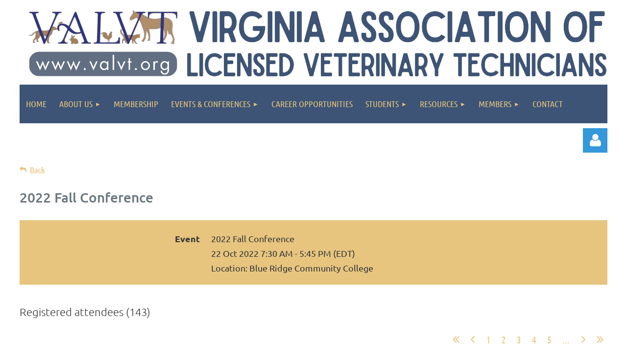

--- FILE ---
content_type: text/html; charset=utf-8
request_url: https://www.google.com/recaptcha/api2/anchor?ar=1&k=6LfmM_UhAAAAAJSHT-BwkAlQgN0mMViOmaK7oEIV&co=aHR0cHM6Ly92YWx2dC5vcmc6NDQz&hl=en&v=PoyoqOPhxBO7pBk68S4YbpHZ&theme=light&size=invisible&anchor-ms=20000&execute-ms=30000&cb=35tmib2u4y3t
body_size: 49293
content:
<!DOCTYPE HTML><html dir="ltr" lang="en"><head><meta http-equiv="Content-Type" content="text/html; charset=UTF-8">
<meta http-equiv="X-UA-Compatible" content="IE=edge">
<title>reCAPTCHA</title>
<style type="text/css">
/* cyrillic-ext */
@font-face {
  font-family: 'Roboto';
  font-style: normal;
  font-weight: 400;
  font-stretch: 100%;
  src: url(//fonts.gstatic.com/s/roboto/v48/KFO7CnqEu92Fr1ME7kSn66aGLdTylUAMa3GUBHMdazTgWw.woff2) format('woff2');
  unicode-range: U+0460-052F, U+1C80-1C8A, U+20B4, U+2DE0-2DFF, U+A640-A69F, U+FE2E-FE2F;
}
/* cyrillic */
@font-face {
  font-family: 'Roboto';
  font-style: normal;
  font-weight: 400;
  font-stretch: 100%;
  src: url(//fonts.gstatic.com/s/roboto/v48/KFO7CnqEu92Fr1ME7kSn66aGLdTylUAMa3iUBHMdazTgWw.woff2) format('woff2');
  unicode-range: U+0301, U+0400-045F, U+0490-0491, U+04B0-04B1, U+2116;
}
/* greek-ext */
@font-face {
  font-family: 'Roboto';
  font-style: normal;
  font-weight: 400;
  font-stretch: 100%;
  src: url(//fonts.gstatic.com/s/roboto/v48/KFO7CnqEu92Fr1ME7kSn66aGLdTylUAMa3CUBHMdazTgWw.woff2) format('woff2');
  unicode-range: U+1F00-1FFF;
}
/* greek */
@font-face {
  font-family: 'Roboto';
  font-style: normal;
  font-weight: 400;
  font-stretch: 100%;
  src: url(//fonts.gstatic.com/s/roboto/v48/KFO7CnqEu92Fr1ME7kSn66aGLdTylUAMa3-UBHMdazTgWw.woff2) format('woff2');
  unicode-range: U+0370-0377, U+037A-037F, U+0384-038A, U+038C, U+038E-03A1, U+03A3-03FF;
}
/* math */
@font-face {
  font-family: 'Roboto';
  font-style: normal;
  font-weight: 400;
  font-stretch: 100%;
  src: url(//fonts.gstatic.com/s/roboto/v48/KFO7CnqEu92Fr1ME7kSn66aGLdTylUAMawCUBHMdazTgWw.woff2) format('woff2');
  unicode-range: U+0302-0303, U+0305, U+0307-0308, U+0310, U+0312, U+0315, U+031A, U+0326-0327, U+032C, U+032F-0330, U+0332-0333, U+0338, U+033A, U+0346, U+034D, U+0391-03A1, U+03A3-03A9, U+03B1-03C9, U+03D1, U+03D5-03D6, U+03F0-03F1, U+03F4-03F5, U+2016-2017, U+2034-2038, U+203C, U+2040, U+2043, U+2047, U+2050, U+2057, U+205F, U+2070-2071, U+2074-208E, U+2090-209C, U+20D0-20DC, U+20E1, U+20E5-20EF, U+2100-2112, U+2114-2115, U+2117-2121, U+2123-214F, U+2190, U+2192, U+2194-21AE, U+21B0-21E5, U+21F1-21F2, U+21F4-2211, U+2213-2214, U+2216-22FF, U+2308-230B, U+2310, U+2319, U+231C-2321, U+2336-237A, U+237C, U+2395, U+239B-23B7, U+23D0, U+23DC-23E1, U+2474-2475, U+25AF, U+25B3, U+25B7, U+25BD, U+25C1, U+25CA, U+25CC, U+25FB, U+266D-266F, U+27C0-27FF, U+2900-2AFF, U+2B0E-2B11, U+2B30-2B4C, U+2BFE, U+3030, U+FF5B, U+FF5D, U+1D400-1D7FF, U+1EE00-1EEFF;
}
/* symbols */
@font-face {
  font-family: 'Roboto';
  font-style: normal;
  font-weight: 400;
  font-stretch: 100%;
  src: url(//fonts.gstatic.com/s/roboto/v48/KFO7CnqEu92Fr1ME7kSn66aGLdTylUAMaxKUBHMdazTgWw.woff2) format('woff2');
  unicode-range: U+0001-000C, U+000E-001F, U+007F-009F, U+20DD-20E0, U+20E2-20E4, U+2150-218F, U+2190, U+2192, U+2194-2199, U+21AF, U+21E6-21F0, U+21F3, U+2218-2219, U+2299, U+22C4-22C6, U+2300-243F, U+2440-244A, U+2460-24FF, U+25A0-27BF, U+2800-28FF, U+2921-2922, U+2981, U+29BF, U+29EB, U+2B00-2BFF, U+4DC0-4DFF, U+FFF9-FFFB, U+10140-1018E, U+10190-1019C, U+101A0, U+101D0-101FD, U+102E0-102FB, U+10E60-10E7E, U+1D2C0-1D2D3, U+1D2E0-1D37F, U+1F000-1F0FF, U+1F100-1F1AD, U+1F1E6-1F1FF, U+1F30D-1F30F, U+1F315, U+1F31C, U+1F31E, U+1F320-1F32C, U+1F336, U+1F378, U+1F37D, U+1F382, U+1F393-1F39F, U+1F3A7-1F3A8, U+1F3AC-1F3AF, U+1F3C2, U+1F3C4-1F3C6, U+1F3CA-1F3CE, U+1F3D4-1F3E0, U+1F3ED, U+1F3F1-1F3F3, U+1F3F5-1F3F7, U+1F408, U+1F415, U+1F41F, U+1F426, U+1F43F, U+1F441-1F442, U+1F444, U+1F446-1F449, U+1F44C-1F44E, U+1F453, U+1F46A, U+1F47D, U+1F4A3, U+1F4B0, U+1F4B3, U+1F4B9, U+1F4BB, U+1F4BF, U+1F4C8-1F4CB, U+1F4D6, U+1F4DA, U+1F4DF, U+1F4E3-1F4E6, U+1F4EA-1F4ED, U+1F4F7, U+1F4F9-1F4FB, U+1F4FD-1F4FE, U+1F503, U+1F507-1F50B, U+1F50D, U+1F512-1F513, U+1F53E-1F54A, U+1F54F-1F5FA, U+1F610, U+1F650-1F67F, U+1F687, U+1F68D, U+1F691, U+1F694, U+1F698, U+1F6AD, U+1F6B2, U+1F6B9-1F6BA, U+1F6BC, U+1F6C6-1F6CF, U+1F6D3-1F6D7, U+1F6E0-1F6EA, U+1F6F0-1F6F3, U+1F6F7-1F6FC, U+1F700-1F7FF, U+1F800-1F80B, U+1F810-1F847, U+1F850-1F859, U+1F860-1F887, U+1F890-1F8AD, U+1F8B0-1F8BB, U+1F8C0-1F8C1, U+1F900-1F90B, U+1F93B, U+1F946, U+1F984, U+1F996, U+1F9E9, U+1FA00-1FA6F, U+1FA70-1FA7C, U+1FA80-1FA89, U+1FA8F-1FAC6, U+1FACE-1FADC, U+1FADF-1FAE9, U+1FAF0-1FAF8, U+1FB00-1FBFF;
}
/* vietnamese */
@font-face {
  font-family: 'Roboto';
  font-style: normal;
  font-weight: 400;
  font-stretch: 100%;
  src: url(//fonts.gstatic.com/s/roboto/v48/KFO7CnqEu92Fr1ME7kSn66aGLdTylUAMa3OUBHMdazTgWw.woff2) format('woff2');
  unicode-range: U+0102-0103, U+0110-0111, U+0128-0129, U+0168-0169, U+01A0-01A1, U+01AF-01B0, U+0300-0301, U+0303-0304, U+0308-0309, U+0323, U+0329, U+1EA0-1EF9, U+20AB;
}
/* latin-ext */
@font-face {
  font-family: 'Roboto';
  font-style: normal;
  font-weight: 400;
  font-stretch: 100%;
  src: url(//fonts.gstatic.com/s/roboto/v48/KFO7CnqEu92Fr1ME7kSn66aGLdTylUAMa3KUBHMdazTgWw.woff2) format('woff2');
  unicode-range: U+0100-02BA, U+02BD-02C5, U+02C7-02CC, U+02CE-02D7, U+02DD-02FF, U+0304, U+0308, U+0329, U+1D00-1DBF, U+1E00-1E9F, U+1EF2-1EFF, U+2020, U+20A0-20AB, U+20AD-20C0, U+2113, U+2C60-2C7F, U+A720-A7FF;
}
/* latin */
@font-face {
  font-family: 'Roboto';
  font-style: normal;
  font-weight: 400;
  font-stretch: 100%;
  src: url(//fonts.gstatic.com/s/roboto/v48/KFO7CnqEu92Fr1ME7kSn66aGLdTylUAMa3yUBHMdazQ.woff2) format('woff2');
  unicode-range: U+0000-00FF, U+0131, U+0152-0153, U+02BB-02BC, U+02C6, U+02DA, U+02DC, U+0304, U+0308, U+0329, U+2000-206F, U+20AC, U+2122, U+2191, U+2193, U+2212, U+2215, U+FEFF, U+FFFD;
}
/* cyrillic-ext */
@font-face {
  font-family: 'Roboto';
  font-style: normal;
  font-weight: 500;
  font-stretch: 100%;
  src: url(//fonts.gstatic.com/s/roboto/v48/KFO7CnqEu92Fr1ME7kSn66aGLdTylUAMa3GUBHMdazTgWw.woff2) format('woff2');
  unicode-range: U+0460-052F, U+1C80-1C8A, U+20B4, U+2DE0-2DFF, U+A640-A69F, U+FE2E-FE2F;
}
/* cyrillic */
@font-face {
  font-family: 'Roboto';
  font-style: normal;
  font-weight: 500;
  font-stretch: 100%;
  src: url(//fonts.gstatic.com/s/roboto/v48/KFO7CnqEu92Fr1ME7kSn66aGLdTylUAMa3iUBHMdazTgWw.woff2) format('woff2');
  unicode-range: U+0301, U+0400-045F, U+0490-0491, U+04B0-04B1, U+2116;
}
/* greek-ext */
@font-face {
  font-family: 'Roboto';
  font-style: normal;
  font-weight: 500;
  font-stretch: 100%;
  src: url(//fonts.gstatic.com/s/roboto/v48/KFO7CnqEu92Fr1ME7kSn66aGLdTylUAMa3CUBHMdazTgWw.woff2) format('woff2');
  unicode-range: U+1F00-1FFF;
}
/* greek */
@font-face {
  font-family: 'Roboto';
  font-style: normal;
  font-weight: 500;
  font-stretch: 100%;
  src: url(//fonts.gstatic.com/s/roboto/v48/KFO7CnqEu92Fr1ME7kSn66aGLdTylUAMa3-UBHMdazTgWw.woff2) format('woff2');
  unicode-range: U+0370-0377, U+037A-037F, U+0384-038A, U+038C, U+038E-03A1, U+03A3-03FF;
}
/* math */
@font-face {
  font-family: 'Roboto';
  font-style: normal;
  font-weight: 500;
  font-stretch: 100%;
  src: url(//fonts.gstatic.com/s/roboto/v48/KFO7CnqEu92Fr1ME7kSn66aGLdTylUAMawCUBHMdazTgWw.woff2) format('woff2');
  unicode-range: U+0302-0303, U+0305, U+0307-0308, U+0310, U+0312, U+0315, U+031A, U+0326-0327, U+032C, U+032F-0330, U+0332-0333, U+0338, U+033A, U+0346, U+034D, U+0391-03A1, U+03A3-03A9, U+03B1-03C9, U+03D1, U+03D5-03D6, U+03F0-03F1, U+03F4-03F5, U+2016-2017, U+2034-2038, U+203C, U+2040, U+2043, U+2047, U+2050, U+2057, U+205F, U+2070-2071, U+2074-208E, U+2090-209C, U+20D0-20DC, U+20E1, U+20E5-20EF, U+2100-2112, U+2114-2115, U+2117-2121, U+2123-214F, U+2190, U+2192, U+2194-21AE, U+21B0-21E5, U+21F1-21F2, U+21F4-2211, U+2213-2214, U+2216-22FF, U+2308-230B, U+2310, U+2319, U+231C-2321, U+2336-237A, U+237C, U+2395, U+239B-23B7, U+23D0, U+23DC-23E1, U+2474-2475, U+25AF, U+25B3, U+25B7, U+25BD, U+25C1, U+25CA, U+25CC, U+25FB, U+266D-266F, U+27C0-27FF, U+2900-2AFF, U+2B0E-2B11, U+2B30-2B4C, U+2BFE, U+3030, U+FF5B, U+FF5D, U+1D400-1D7FF, U+1EE00-1EEFF;
}
/* symbols */
@font-face {
  font-family: 'Roboto';
  font-style: normal;
  font-weight: 500;
  font-stretch: 100%;
  src: url(//fonts.gstatic.com/s/roboto/v48/KFO7CnqEu92Fr1ME7kSn66aGLdTylUAMaxKUBHMdazTgWw.woff2) format('woff2');
  unicode-range: U+0001-000C, U+000E-001F, U+007F-009F, U+20DD-20E0, U+20E2-20E4, U+2150-218F, U+2190, U+2192, U+2194-2199, U+21AF, U+21E6-21F0, U+21F3, U+2218-2219, U+2299, U+22C4-22C6, U+2300-243F, U+2440-244A, U+2460-24FF, U+25A0-27BF, U+2800-28FF, U+2921-2922, U+2981, U+29BF, U+29EB, U+2B00-2BFF, U+4DC0-4DFF, U+FFF9-FFFB, U+10140-1018E, U+10190-1019C, U+101A0, U+101D0-101FD, U+102E0-102FB, U+10E60-10E7E, U+1D2C0-1D2D3, U+1D2E0-1D37F, U+1F000-1F0FF, U+1F100-1F1AD, U+1F1E6-1F1FF, U+1F30D-1F30F, U+1F315, U+1F31C, U+1F31E, U+1F320-1F32C, U+1F336, U+1F378, U+1F37D, U+1F382, U+1F393-1F39F, U+1F3A7-1F3A8, U+1F3AC-1F3AF, U+1F3C2, U+1F3C4-1F3C6, U+1F3CA-1F3CE, U+1F3D4-1F3E0, U+1F3ED, U+1F3F1-1F3F3, U+1F3F5-1F3F7, U+1F408, U+1F415, U+1F41F, U+1F426, U+1F43F, U+1F441-1F442, U+1F444, U+1F446-1F449, U+1F44C-1F44E, U+1F453, U+1F46A, U+1F47D, U+1F4A3, U+1F4B0, U+1F4B3, U+1F4B9, U+1F4BB, U+1F4BF, U+1F4C8-1F4CB, U+1F4D6, U+1F4DA, U+1F4DF, U+1F4E3-1F4E6, U+1F4EA-1F4ED, U+1F4F7, U+1F4F9-1F4FB, U+1F4FD-1F4FE, U+1F503, U+1F507-1F50B, U+1F50D, U+1F512-1F513, U+1F53E-1F54A, U+1F54F-1F5FA, U+1F610, U+1F650-1F67F, U+1F687, U+1F68D, U+1F691, U+1F694, U+1F698, U+1F6AD, U+1F6B2, U+1F6B9-1F6BA, U+1F6BC, U+1F6C6-1F6CF, U+1F6D3-1F6D7, U+1F6E0-1F6EA, U+1F6F0-1F6F3, U+1F6F7-1F6FC, U+1F700-1F7FF, U+1F800-1F80B, U+1F810-1F847, U+1F850-1F859, U+1F860-1F887, U+1F890-1F8AD, U+1F8B0-1F8BB, U+1F8C0-1F8C1, U+1F900-1F90B, U+1F93B, U+1F946, U+1F984, U+1F996, U+1F9E9, U+1FA00-1FA6F, U+1FA70-1FA7C, U+1FA80-1FA89, U+1FA8F-1FAC6, U+1FACE-1FADC, U+1FADF-1FAE9, U+1FAF0-1FAF8, U+1FB00-1FBFF;
}
/* vietnamese */
@font-face {
  font-family: 'Roboto';
  font-style: normal;
  font-weight: 500;
  font-stretch: 100%;
  src: url(//fonts.gstatic.com/s/roboto/v48/KFO7CnqEu92Fr1ME7kSn66aGLdTylUAMa3OUBHMdazTgWw.woff2) format('woff2');
  unicode-range: U+0102-0103, U+0110-0111, U+0128-0129, U+0168-0169, U+01A0-01A1, U+01AF-01B0, U+0300-0301, U+0303-0304, U+0308-0309, U+0323, U+0329, U+1EA0-1EF9, U+20AB;
}
/* latin-ext */
@font-face {
  font-family: 'Roboto';
  font-style: normal;
  font-weight: 500;
  font-stretch: 100%;
  src: url(//fonts.gstatic.com/s/roboto/v48/KFO7CnqEu92Fr1ME7kSn66aGLdTylUAMa3KUBHMdazTgWw.woff2) format('woff2');
  unicode-range: U+0100-02BA, U+02BD-02C5, U+02C7-02CC, U+02CE-02D7, U+02DD-02FF, U+0304, U+0308, U+0329, U+1D00-1DBF, U+1E00-1E9F, U+1EF2-1EFF, U+2020, U+20A0-20AB, U+20AD-20C0, U+2113, U+2C60-2C7F, U+A720-A7FF;
}
/* latin */
@font-face {
  font-family: 'Roboto';
  font-style: normal;
  font-weight: 500;
  font-stretch: 100%;
  src: url(//fonts.gstatic.com/s/roboto/v48/KFO7CnqEu92Fr1ME7kSn66aGLdTylUAMa3yUBHMdazQ.woff2) format('woff2');
  unicode-range: U+0000-00FF, U+0131, U+0152-0153, U+02BB-02BC, U+02C6, U+02DA, U+02DC, U+0304, U+0308, U+0329, U+2000-206F, U+20AC, U+2122, U+2191, U+2193, U+2212, U+2215, U+FEFF, U+FFFD;
}
/* cyrillic-ext */
@font-face {
  font-family: 'Roboto';
  font-style: normal;
  font-weight: 900;
  font-stretch: 100%;
  src: url(//fonts.gstatic.com/s/roboto/v48/KFO7CnqEu92Fr1ME7kSn66aGLdTylUAMa3GUBHMdazTgWw.woff2) format('woff2');
  unicode-range: U+0460-052F, U+1C80-1C8A, U+20B4, U+2DE0-2DFF, U+A640-A69F, U+FE2E-FE2F;
}
/* cyrillic */
@font-face {
  font-family: 'Roboto';
  font-style: normal;
  font-weight: 900;
  font-stretch: 100%;
  src: url(//fonts.gstatic.com/s/roboto/v48/KFO7CnqEu92Fr1ME7kSn66aGLdTylUAMa3iUBHMdazTgWw.woff2) format('woff2');
  unicode-range: U+0301, U+0400-045F, U+0490-0491, U+04B0-04B1, U+2116;
}
/* greek-ext */
@font-face {
  font-family: 'Roboto';
  font-style: normal;
  font-weight: 900;
  font-stretch: 100%;
  src: url(//fonts.gstatic.com/s/roboto/v48/KFO7CnqEu92Fr1ME7kSn66aGLdTylUAMa3CUBHMdazTgWw.woff2) format('woff2');
  unicode-range: U+1F00-1FFF;
}
/* greek */
@font-face {
  font-family: 'Roboto';
  font-style: normal;
  font-weight: 900;
  font-stretch: 100%;
  src: url(//fonts.gstatic.com/s/roboto/v48/KFO7CnqEu92Fr1ME7kSn66aGLdTylUAMa3-UBHMdazTgWw.woff2) format('woff2');
  unicode-range: U+0370-0377, U+037A-037F, U+0384-038A, U+038C, U+038E-03A1, U+03A3-03FF;
}
/* math */
@font-face {
  font-family: 'Roboto';
  font-style: normal;
  font-weight: 900;
  font-stretch: 100%;
  src: url(//fonts.gstatic.com/s/roboto/v48/KFO7CnqEu92Fr1ME7kSn66aGLdTylUAMawCUBHMdazTgWw.woff2) format('woff2');
  unicode-range: U+0302-0303, U+0305, U+0307-0308, U+0310, U+0312, U+0315, U+031A, U+0326-0327, U+032C, U+032F-0330, U+0332-0333, U+0338, U+033A, U+0346, U+034D, U+0391-03A1, U+03A3-03A9, U+03B1-03C9, U+03D1, U+03D5-03D6, U+03F0-03F1, U+03F4-03F5, U+2016-2017, U+2034-2038, U+203C, U+2040, U+2043, U+2047, U+2050, U+2057, U+205F, U+2070-2071, U+2074-208E, U+2090-209C, U+20D0-20DC, U+20E1, U+20E5-20EF, U+2100-2112, U+2114-2115, U+2117-2121, U+2123-214F, U+2190, U+2192, U+2194-21AE, U+21B0-21E5, U+21F1-21F2, U+21F4-2211, U+2213-2214, U+2216-22FF, U+2308-230B, U+2310, U+2319, U+231C-2321, U+2336-237A, U+237C, U+2395, U+239B-23B7, U+23D0, U+23DC-23E1, U+2474-2475, U+25AF, U+25B3, U+25B7, U+25BD, U+25C1, U+25CA, U+25CC, U+25FB, U+266D-266F, U+27C0-27FF, U+2900-2AFF, U+2B0E-2B11, U+2B30-2B4C, U+2BFE, U+3030, U+FF5B, U+FF5D, U+1D400-1D7FF, U+1EE00-1EEFF;
}
/* symbols */
@font-face {
  font-family: 'Roboto';
  font-style: normal;
  font-weight: 900;
  font-stretch: 100%;
  src: url(//fonts.gstatic.com/s/roboto/v48/KFO7CnqEu92Fr1ME7kSn66aGLdTylUAMaxKUBHMdazTgWw.woff2) format('woff2');
  unicode-range: U+0001-000C, U+000E-001F, U+007F-009F, U+20DD-20E0, U+20E2-20E4, U+2150-218F, U+2190, U+2192, U+2194-2199, U+21AF, U+21E6-21F0, U+21F3, U+2218-2219, U+2299, U+22C4-22C6, U+2300-243F, U+2440-244A, U+2460-24FF, U+25A0-27BF, U+2800-28FF, U+2921-2922, U+2981, U+29BF, U+29EB, U+2B00-2BFF, U+4DC0-4DFF, U+FFF9-FFFB, U+10140-1018E, U+10190-1019C, U+101A0, U+101D0-101FD, U+102E0-102FB, U+10E60-10E7E, U+1D2C0-1D2D3, U+1D2E0-1D37F, U+1F000-1F0FF, U+1F100-1F1AD, U+1F1E6-1F1FF, U+1F30D-1F30F, U+1F315, U+1F31C, U+1F31E, U+1F320-1F32C, U+1F336, U+1F378, U+1F37D, U+1F382, U+1F393-1F39F, U+1F3A7-1F3A8, U+1F3AC-1F3AF, U+1F3C2, U+1F3C4-1F3C6, U+1F3CA-1F3CE, U+1F3D4-1F3E0, U+1F3ED, U+1F3F1-1F3F3, U+1F3F5-1F3F7, U+1F408, U+1F415, U+1F41F, U+1F426, U+1F43F, U+1F441-1F442, U+1F444, U+1F446-1F449, U+1F44C-1F44E, U+1F453, U+1F46A, U+1F47D, U+1F4A3, U+1F4B0, U+1F4B3, U+1F4B9, U+1F4BB, U+1F4BF, U+1F4C8-1F4CB, U+1F4D6, U+1F4DA, U+1F4DF, U+1F4E3-1F4E6, U+1F4EA-1F4ED, U+1F4F7, U+1F4F9-1F4FB, U+1F4FD-1F4FE, U+1F503, U+1F507-1F50B, U+1F50D, U+1F512-1F513, U+1F53E-1F54A, U+1F54F-1F5FA, U+1F610, U+1F650-1F67F, U+1F687, U+1F68D, U+1F691, U+1F694, U+1F698, U+1F6AD, U+1F6B2, U+1F6B9-1F6BA, U+1F6BC, U+1F6C6-1F6CF, U+1F6D3-1F6D7, U+1F6E0-1F6EA, U+1F6F0-1F6F3, U+1F6F7-1F6FC, U+1F700-1F7FF, U+1F800-1F80B, U+1F810-1F847, U+1F850-1F859, U+1F860-1F887, U+1F890-1F8AD, U+1F8B0-1F8BB, U+1F8C0-1F8C1, U+1F900-1F90B, U+1F93B, U+1F946, U+1F984, U+1F996, U+1F9E9, U+1FA00-1FA6F, U+1FA70-1FA7C, U+1FA80-1FA89, U+1FA8F-1FAC6, U+1FACE-1FADC, U+1FADF-1FAE9, U+1FAF0-1FAF8, U+1FB00-1FBFF;
}
/* vietnamese */
@font-face {
  font-family: 'Roboto';
  font-style: normal;
  font-weight: 900;
  font-stretch: 100%;
  src: url(//fonts.gstatic.com/s/roboto/v48/KFO7CnqEu92Fr1ME7kSn66aGLdTylUAMa3OUBHMdazTgWw.woff2) format('woff2');
  unicode-range: U+0102-0103, U+0110-0111, U+0128-0129, U+0168-0169, U+01A0-01A1, U+01AF-01B0, U+0300-0301, U+0303-0304, U+0308-0309, U+0323, U+0329, U+1EA0-1EF9, U+20AB;
}
/* latin-ext */
@font-face {
  font-family: 'Roboto';
  font-style: normal;
  font-weight: 900;
  font-stretch: 100%;
  src: url(//fonts.gstatic.com/s/roboto/v48/KFO7CnqEu92Fr1ME7kSn66aGLdTylUAMa3KUBHMdazTgWw.woff2) format('woff2');
  unicode-range: U+0100-02BA, U+02BD-02C5, U+02C7-02CC, U+02CE-02D7, U+02DD-02FF, U+0304, U+0308, U+0329, U+1D00-1DBF, U+1E00-1E9F, U+1EF2-1EFF, U+2020, U+20A0-20AB, U+20AD-20C0, U+2113, U+2C60-2C7F, U+A720-A7FF;
}
/* latin */
@font-face {
  font-family: 'Roboto';
  font-style: normal;
  font-weight: 900;
  font-stretch: 100%;
  src: url(//fonts.gstatic.com/s/roboto/v48/KFO7CnqEu92Fr1ME7kSn66aGLdTylUAMa3yUBHMdazQ.woff2) format('woff2');
  unicode-range: U+0000-00FF, U+0131, U+0152-0153, U+02BB-02BC, U+02C6, U+02DA, U+02DC, U+0304, U+0308, U+0329, U+2000-206F, U+20AC, U+2122, U+2191, U+2193, U+2212, U+2215, U+FEFF, U+FFFD;
}

</style>
<link rel="stylesheet" type="text/css" href="https://www.gstatic.com/recaptcha/releases/PoyoqOPhxBO7pBk68S4YbpHZ/styles__ltr.css">
<script nonce="Y875_4hXrirbv9Eb5iGbiw" type="text/javascript">window['__recaptcha_api'] = 'https://www.google.com/recaptcha/api2/';</script>
<script type="text/javascript" src="https://www.gstatic.com/recaptcha/releases/PoyoqOPhxBO7pBk68S4YbpHZ/recaptcha__en.js" nonce="Y875_4hXrirbv9Eb5iGbiw">
      
    </script></head>
<body><div id="rc-anchor-alert" class="rc-anchor-alert"></div>
<input type="hidden" id="recaptcha-token" value="[base64]">
<script type="text/javascript" nonce="Y875_4hXrirbv9Eb5iGbiw">
      recaptcha.anchor.Main.init("[\x22ainput\x22,[\x22bgdata\x22,\x22\x22,\[base64]/[base64]/[base64]/KE4oMTI0LHYsdi5HKSxMWihsLHYpKTpOKDEyNCx2LGwpLFYpLHYpLFQpKSxGKDE3MSx2KX0scjc9ZnVuY3Rpb24obCl7cmV0dXJuIGx9LEM9ZnVuY3Rpb24obCxWLHYpe04odixsLFYpLFZbYWtdPTI3OTZ9LG49ZnVuY3Rpb24obCxWKXtWLlg9KChWLlg/[base64]/[base64]/[base64]/[base64]/[base64]/[base64]/[base64]/[base64]/[base64]/[base64]/[base64]\\u003d\x22,\[base64]\\u003d\x22,\x22QcORL8OCLcKvDyLDqsOdXFtsJyBDwoFyBBFpNsKOwoJyUhZOw6cGw7vCqwnDuFFYwopebzrCmcKJwrE/G8Olwoohwr3DvE3CswJuPVfChMK0C8OyFkDDqFPDiwc2w7/ConB2J8KRwpl8XBfDmMOowovDnMOkw7DCpMOOf8OAHMKZUcO5ZMOuwrREYMKTZSwIwoDDnmrDuMKqb8OLw7gJeMOlT8OZw7JEw70Dwr/CncKbYBrDuzbCoh4WwqTCq2/CrsOxVcOGwqsfYMKcGSZrw6oMdMOkMCAWT0dbwr3CjsKKw7nDk108R8KSwoh3IUTDiDQNVMO4YMKVwp9+wpFcw6FOwobDqcKbM8OdT8Kxwq7Dj1nDmEsQwqPCqMKRAcOcRsOFRcO7QcOuEMKASsOWCTFSVMOnOAtYFEM/wqNeK8OVw5/CqcO8wpLCu0rDhDzDjMOtUcKIQXV0woccPyx6PsKiw6MFI8Oyw4nCvcObIEcvUcKAwqnCs2thwpvCkAzCkzIqw4t5CCsUw7nDq2VJVHzCvT1tw7PCpQzCnWUDw7hoCsOZw73DnwHDg8Ksw5oWwrzClVhXwoBCScOncMKrRsKbVn7DjBtSK2omEcO/ODY6w77CpF/DlMKLw4zCq8KXZQszw5tLw4tHdnYhw7PDjhTCvMK3PFrCmi3Cg3TCssKDE3MdC3g+wo3CgcO7CMKRwoHCnsKnP8K1c8O/RQLCv8OFPkXCs8O/ARlhw4AZUCAHwqVFwoAjCMOvwpkjw7LCisOawrgrDkPCpWxzGXjDkkXDqsK1w6bDg8OCI8OwwqrDpXRdw4JDfcK4w5d+RH/[base64]/ZMKfIkbCnDDDsEobQMKfTUbCixJkOMKnOsKNw7vCqwTDqHUXwqEEwpxRw7Nkw6LDnMO1w6/[base64]/[base64]/LFBhbwwmwqrCs8OOw6bCi8KGw780VVttT1pWwqvCo33DnmLCjsOGw7nDs8KHdlLDvUXClsO6w7TClMKrwrp0FyHCgj89IRTDrsOYGWPCs3jCpsOhwoPCplBgXB5Qw4zDl3DCoxBsHXZrwoDCqBtAYQhTIMK1WsOTKi7DuMK/a8OIw4UcYE9MwpfDv8KAOcOqH2A/LMO5w5rCpQjCkX8TwoPDscOOwq/Cl8Ojw6jCnMKCwpkwwoDCtsK3DsKKwrHCkTElwpArW1/Co8KUw4nDm8OVXMKRSGjDl8ORfSLDkGrDisKGw6YeL8KFw4/DtwnCksOebVpVCMK3MMKqwrHDmsO4wohNwp7Cp2hewpLCscOSw5x/SMO4bcK/[base64]/w4nCp8KodWPDl8KiWMKTwpZzwpk/w6PCuj8wwpIvwqbDlyh1w4DDsMOTwqRteQzDnVY0w6LCqWzDknzCn8OxEMKzYcKPwqnCk8K8wqvChcKCD8K0wpnDm8Kgw4FRw5ZhOTp1REEkeMOhfh/DicKKUMKFw61VIQNSwo14N8OXMsK/XMOHw6odwrx3NcOMwr9JLcKow6UIw6kvWcKjUMOMEsOOOEJKwpXCgFbDhcOFwpXDq8KMccKrZFU+KXsNRGx6wrwZM1/DgcOawoQlGTc8w4AyEE7Cg8O8w6LCkE/DssOMV8OaAsK3wqUyYsOQVAkeQlQiEhfDsg/DtMKAJMK4wq/Ck8KpVCvCgsKwHBLDjsK0dgNkOcKmPcKhwqPDpjfDmsKbw4/DgsOKwrrDhlJHKDcgwqo7f2/DtsKcw4lqw4Ylw5w/[base64]/fcKSwrbDpzBne8KLwp3Drz8wwoLCucKzwqUzw5DCh8KMGDHCi8OKRSIpw7XCj8Kqw7k/wpUkw5DDiQdewq7DkEBhw63CvMOTGcKiwqQsRMKcwqRZw5gbwp3DjcOiw6VHDsOOw5XClsKIw5xSwrbDtsK+w5LDsCrDj3k9Bj/[base64]/DmRQ6w5PDk3vCgVTCkylPwp0TwqDCpjxfPk85eMKTOj49V8KrwoUJwptiw48jwqBYXT7Ds0B+D8OTL8Ktw7PCgMKVw4rCqWlhTsO4w4V1ZsOJMxsZZlJlwo8kwosjwpPCkMKUZcOAw7/CgsKhYiMTDGzDisOJwpQmw49uwpzDsBnCjsOSw5Z2w6DCrxTCpMODEzkxJXnDjsOaUi0yw7zDohbDgcORw79kKkMgwqAaFsKiRMORwrwjwq8BM8Klw7rClcOOGMKQwr5eGSTDs2ZJAMKGZRjDpSMlwpXDlWQnw7gAJ8K1TxvCrH/DmsKYQG7CsQ0uw5t5CsKjCcKNLU0+aXrCgUPCpsK0dHzCmmPDpThaKcKJw50dw5HCssOOTix+MGwSRMONw5HDsMKVwpnDqlBpw6xMcm/[base64]/DlsKAwrbCg2prwp3CksO/KMKkwoslbRXCuMOWMQwBw5XCsAvDjjJOwpxEBkpIRVbDm3/Cp8KZBRfDvsOGwp4CT8Kdwr3Dh8OUwozCmsKjwp/CiWrCv3nDl8O5bn3Cl8OedD/CrcOSw6TCiEbDgcKpOAzCrcORS8Oewo/[base64]/DnWXCs8Opw79bNwhwwrrDl01Swo1HZsK3wqLCkg5Gw5nDlMOfGMKWPGHCswzDtSR9wrx2w5ceUMOEBHlGwqPClMOZw4bDhsOWwr/Ds8KbAMKHYMKxwpjCtMKuwoDDtcK/L8OawpkTwo5oYsKJw7PCrMOzwprDtsKAw5jCkDhtwpfDqU9NDHTCrATCijgjw7jCpcO2ccORwpTDrsKzw68WU2rCkQDCs8KUwo3CpD81wr4ZesOnw4XDocKhw6vCr8OUEMO7W8KSw6bDoMOSw7bClALCqWA+w7TCpxbCgHxdw5/DrzJGw4nDp086w4PDtlrCuzfDl8K4KcKpMcKfc8Oqw7lzwovClnTCtsOuwqcsw7gMYysDwr8CIFV4w4wAwrxww6w9w6TClcOEVcO4wq3Ch8KfJMKieFRWY8OQIy3DtnXDrmjCqMKnOcOGMsOVwrwXw4/CikDCp8OwwqDCgMOuZUNOwqI/wqPDtsKEw5QPJEMEdcKPTA7Cs8K+TVLDo8K7ZMKSUhXDvxQKZMK/w6vChmrDn8OzUSM+wrYawoU8wp13JX03wrY0w67DiGl/AsOOO8KewoVJLho5XWDCuDEfwqTDuWXDvMKvaGLDrcOVK8O9w5zDl8OBCMOSFsOoPH7ClMO1DyxDw48eUsKVDMO3wq/DsAA4En/DoBcHw698wpAMfU8XQ8KeZcKmwq8dw6wCw7x2X8OUwr5Ow51MZMOIA8K/[base64]/wpjDhxgHwp/[base64]/VcKNU8Obw5fCmWvCkMKNwrNjwqXCol9RwoDDmMKkH2UiwqLCvj3DlV/CmMO+woLCjGAXwrpPwobCgMOxA8K5dsOJUC9COQwCbsOewrgAw64JSnM0aMOkKmBKDTzDoTVfecOzDDpxAcKkAUnChnzCqnY5w5RLw5PCiMKnw5VBwr7Dix8YLllJwrLCuMO8w4bCoUbCjQ/DksOzwo9rwr/Cng5lwqLCoSnDn8KPw7DDvGoKwrgrw51/wrvDl3HCsDXDokfDgMOUMzPCuMO8wovDm2N0wokAJMO0wpRRf8ORQcO5w4jDg8OqMzLDu8K9w5xMw7FTw7vCjy1NWHnDrMO8w5jClQ0vZ8OGwpXCu8K3TR3DmcOZw514XMO0w5kjEsKVw5QtNcK/[base64]/DicKww5jCqsKhJlDDhljDrcKRwp3DqSB1wqzCmsKxMcOJG8OVwrrDkzBEwoXCgVTDsMOiwrbDjsK/CsK4ZFp1w5/ClEt3woUWwrYSEndhTEDCk8OYwoRjFAZFw4fCtxbDqT7Djg8rMVFkHg4WwpdHw4fCrMO3wpzCn8KoOMO0w5gbw7ogwpAcw6nDqsOqwovDmMKvF8OKBWEHDDNEQMOyw79tw4V3woM6wrbCoTwAWgFxR8KdXMKySAvDn8OBQG0gw5LCmsODwq/CgE3DunPCmsODwr7ClsK0wpQ5wrzDgcOww6vDrQNGKsONwrPCqMO+woF3QMOLwoDCg8O0wpF+PsOZLH/CsH8aw7/CscOHA23DnQ9gw5JwfH1idEPCrcOZXgdUw410wrckbnp9ZlZww6TDv8KbwrNbwo0mIEUxYsOmAC91Y8Klw4bDksKXRsOJIsO/wpDCgsO2IMKBE8O9w68dwrtkwpjChcKqw6Viwo9uw4TDh8Kzc8KHW8K1WjfDssK/w4UDLGPCjMOgHyLDoRnDp0bDvXwSUwvDtBLDoVkOIhN7FMOEbsObwpFUNS/DuA14U8OhQxZUw7gRwrfDtcO7CcK+wpbChMK5w5FEwrpsJcKUB2HDk8OyEsOKw6TDrgfCgMOwwrwlJMOALzHDiMOBIWNiMcOww6HCoCDDs8KHARsnw4TDl3TCkMO+wprDicONIzDDscKlwpPCslXCnQExw7TDr8O0wpcGw6UHwpLDusKcwr7Ct3fDusKXwr/DvVlXwphtw7cAw73DlMKsHcK9w40VCsOqfcKMDg/CnMKawoY3w5nCsmDCjSg8BSLCsj9WwrnDgjlmcC3CtXPCicOVVsK5wqk4WhTDosKvEUgpw6nCocOvw7jCscK6cMO3wqZML1zCm8O4RkYRw63Cr2vCjcKgw5LDo33DiXLCvsOxblJKG8KWw6ImKmrDocKowpo4Hi/CisKaNcKXLiZvCcKfbSxnTsKsacOCG3YDKcK+w4jDqcKTOsKbdAQVw7TCgDELw5bDlDTDv8Kuw7YOI2XDv8KzT8KJOcOwSsK0WCFTwotrw5PCvRLCm8OgPlPCu8KMwojDs8KYEMKLEmA/[base64]/[base64]/CpsKnwp3CjEHCp3AOB8OuwovCkxsibUZfwofCtMOewq4kw4okwp/CtRIPwoDDocOYwq08GkjDrsKEIlI3MWbDoMKDw6kiw7JrMcKnU3rCrG8hUcKPwqHDlkVVYUEGw4rDhQ90wql8wpnCuUbDlkNoB8KsRF7Cp8KHwrc7eC3CpQrCvy4XwrfDh8KvKsOBw4RPwrnCncK4CGVzFsONw6jDq8KKTcOSdRrDrlB/[base64]/CowfCpRB8w68lwq8ePmoqw57CrmTCkl7DssKrw7Nqw6oaIcOqw7cIw6LCncKhHgrDq8O1fMO6EsK3w7DCuMK0wpLCm2TDqStPUjzCtSUnDTjCvcKjw5I2wpPCiMKkw4/DoSACwpooNWbDjTkAwonDhTvClh1Xwp3CtV3CnBjDmcKYwqYHXsOFE8ODwonCpcOWWDs3w6bDkMOiMTgeacOVQQPDqDAgw4fDqUByRMObwoZ8FC/Dj1hww5bDmMOnwrwtwpNywoHDk8O/woRKJUfCnEVjwoxEw5XCtsOJVMK/[base64]/[base64]/S3DClMOhwrMsaXzDqmTDtSDCv8Oed8OGw482I8Ouw4bDtm/CiDDCpwHCpcKUSGsfwoJfwqzCknbDtxcuw7VOLCoNXcK2DsO2wpLCl8OPeR/DusOyYsORwrAKTcKvw5gow6HClzcIS8K7WhRGVcOQw4lmw6vCrAzCvXARDlTDkMK3wp0rwo/[base64]/CkwY0RR4ePhxTwobDncK3JsOJwqXCpcKCNSB9LC1eSH3DoFDDncOAd0fCicOmF8KYRMOmw4kdw6UUwo/DvnpiJcOkwpIoUsO9w7/Ck8OKTMKxXhDDssKhKBLCuMOlK8OUw6/DiG7DisO7w6jDiF/DgAHClE3DtRUqwqgXw4QkEsOmwrAPSD1GwqLDkHDDvsOKYcKQL3fDo8KRw6jCt2VHwok0dcK3w5Ekw4d9AMKNQcO1w4pZEGccDsKCw7seb8OBw4LCjsOxUcKNF8Ohw4DCsG42Ygoiwp0sSnLDhnvDtH1Iw4/Dt2QII8OEw7/DkcOrw4F2w5vCmBBVE8KSScKwwpJOwrbDksO+wqXCocKWw4/CqsKXSkXCkh5WRsKCF3pnc8OcFMK0wr3DicOTMlTClC/CjF/CkwMWw5Zrw68ye8OrwpPDrW4ROVJ8w5gZPyEewpPCpVx1w5ojw5lQwqRvXsOLaHxswpPDqU/DnsOkwpbCoMKGwpZfOXfCs1sewrLCsMOXw410wpwhwobDpVbDlEXCnsKnRMKgwrUxURl3JMOga8KIMiNoZFh9eMOUJ8K/U8OJw7taIy1Lwq3CtcOOasOQHcOCwpDClcK8w4LCok7DkW0HZ8O6XsKCJcOBBsOFJcK0w5EkwpJdwo/DusOEVCpAVMK4w4/Dry/[base64]/wpFGJMKpw4/[base64]/CmcKuwpAjRTMGHxwSw60OS8OXBXtNTVYJYsKOGMKxwq1CZwHDsUIgw6MbwoJnw4XChEXCr8OEfEsnWsKBFn15JErDsQ5zA8Kqw4cWc8KsQUHCsjEOAlLDlMKgw4TCmMKJw4vDkmvDnsOKBU3CkMOOw7jDqMOIw5hHEwQZw41HBcK5w4s+w7I4IcOFJW/DncOiw6PCm8OFw5bDlCV/wp1/[base64]/GsKvw4dSw68Ew59JF2nCn8OLUHjClcKOc2Mcw4rDnBIyUjLCm8O8wrwrwowFKVJ/WcOCwprDlkHDuMKfNcKzWsOFWMK9UmHCgMO1w7XDqgwiw6zDvcK3woHDiDZDwpzCoMKNwp1Ew6dLw6PDkUc7YWzCl8OWW8OYw7QAw5fDiBDDsXM0w6Ytw7DCsAbCnxpjNMK7FXDDicONCTHDlFsZfsOVw47Dl8K2Y8OzCW1Lw4hoD8Ksw6jCoMKow5/Co8KhQhMnwpLCoHh3B8K9w6/[base64]/[base64]/DnGXDvT1gwqnDoMKywobDvWPDksKzEV7DnMKHwpvDqcOsVE/[base64]/Dn17DjsKMw4MDwrHCncOWwoNWXTZDHMO6cVUVwq7CkBQnST8iXsOEZcKtwrPDgiZuwpfCsFZMw5zDtMO1w4FFw7PCvkbCr1DCkMO0R8K0NcOPw6w+wr1zwovCtcO5ZwBedyTCuMKAw7V0w6jCgVMew4R9FcK4wrDDgMKIHMKLw7bDo8K7w6cjw5ZrPF9KwqcgDl/CpGnDhMOSNlHCt0bDsENLGsOvwrLDkFsRw4vCsMKNI3dTw5TDtcOmX8KqMgvDhQbDjxhXwpEKezDCp8Owwo49cVHCrz7DpcO1OWzCqcK7LjYpF8KTHhF+wqvDuMOxRyEiwoZuQzwqwropJwjCgcKLwplWZsOdw77CnsKHLEzCisK/[base64]/[base64]/[base64]/CmnbCohnDlzsrBMKCTQrChcK2wpRvwoA6Q8KTwrfCrQHDssOlCB/CsXw6F8K5acOAHWPChyzCoVvDgldCV8K7wp7CvBZgE2hTexJKRW5Ow6xeAirDs1fDssKrw5HClXkST1rDvD8AOnvCs8OHw5s4YsKjfFY3wrZvXm8uw6jDtMOew7zCiF4Sw4ZHByQ5woV6w5jCtzxewp1kO8Kkw5/[base64]/[base64]/wrw5wqvDum0fVsKiccOQPsKVw4XDqkwdc8KfEcKoBWrDgwDDqADDsF9jNmPCswpow7fDtQbDt2k5AcOMw5nDvcO5wqDChxx2X8OAGjhGw7dYw7/CiBbCuMK1woY+woDCkcK2c8OVFsO/[base64]/w4/DlsKFwpzDtcODcsKzwqlIVsO9ecKww7PCrmAFBkfCgT7DhB/DiMOgw7fCncK4wrkjwpUGXSLCryzCpFbDgzbDk8OJwoZ7HsOtw5B7XcKBa8O0AMO1woLCt8KUwpgMwrdJw6bCmD8Lw6V8wofDtw4jJcOPPcKCw5/CiMOhBS8pwrfCnjtoeQhHLi7DqsOoTcKpYQYcccOFf8KDwoDDpcOaw4LDnMKeaknCgcOMG8OBwrnDncO8UV7DrwICw77DlcKvaRnCnMOMwq7Cg27DncOOaMOsXcOaRMK2w6LCn8OGCsOEw5d/w71gB8OEw6Vlwp0geHBCwqZ5wo/DssO+wq1Nwq7ChsOjwoZBw7TDiXrDhsORwr3DoUgyZMKow57DoFkCw6h9a8Orw5s0HsKiIxtrwrAyfMOyVDgXw6Yvw4pGwoF8NBZxEB7Dp8OpeiTCoBc2w7/Ds8OOwrLCqhDCr3/Dg8KBwp48w7nDvjZZPMK8wqwCw6LCtE/Dlh7DlsKxw4/CpR3DjMOEwrjDrWnClsOGwrDCicK5wpjDtl0JWcOaw5skw6TCu8OaeDHCrMOSdXHDsAfDvyggwqzDijDDtGnDl8KyP0HChMKzwoZxXsK8MAI9ERTDqk0cwqNdTjfDiUHDjsOEw4gFwr5sw5lJEMOHwrRNPsKNw6o/UhpAw73DjMOJfMOPQxUSwqNOY8K7wp52ORZIw7/DoMOZw5o7dU/[base64]/[base64]/ChMKcJEFewoY6wpjDp8KUdw1bfsKwPk19wr0RwrfDgX4kA8KBw5YnIHN9GW5OFhoJw7Y3VcKCOsOWHwfCoMO6TmjDrVrCq8KmT8OwDyANbsOtwq1NTsOvKibDucOTZ8Kew5ZQwrgAHlLDmMOnZsKsZ1/[base64]/DvsOIw5HCtVt0wrBzwoXDoMO9acK+wpLCjxofwrshQnPDnH/Dqi0dw4kOcBTDrCoNwpNJw7ZSCcKxSXBLw40mWMOpc2odw7VnwrTClhExw74OwqFmw7nCn25LSiw3MMKqRMOTM8OqbDYoUcONw7TCvMOmw5s/S8KbMMKVw7vDjsOBAsOmw7/CjVd6B8Kld2sXX8Kpwqhram7Dp8Khwq5OVFhHwrQKTcOEwoZOS8OLwqfDilcHS3wSw6ITwpI+F0R1dsOTZsKQCiPDmcOCwqHCkFpzKsOdUno6wr3DgMKvHsKKVMKhw55awoLCtE4ewow1UFnDrEcuw5svEUrCrcO/Zh58Z1TDk8OlSzzCqCLDoDhYahVMwovDuWPCknxsw7DDgRMFw44Zwr1oWcOdw5g/UHzCo8KPwr5OWh4iAcOow57DsGsnGRfDsDjChsOuwqBZw77DiGzDssOJQcOpwrbCncOmwqJdw4dFw53CnMOIwr5EwpVswrHCgsOuFcOKQ8KNZnsdM8Onw7XCu8O+CcKtw7HCohjDqMOTYl/DncOSJRRSwp9ZUsOZRMOhI8O3H8Kvw7jCqjllw7M6w64XwpRgw6fClcOUw4jDsGLCjybDiERucsOdQcOZwol4w7nDiQzCpMOaasOMw5osTzZ+w6g3wq8pTsO/w4YNFioYw5/Cpn48SsOEV2fCowpDw60KLwLDvMONf8OOw6LCu0INw5bCjcKwTg/Dn3Bfw7EQNsKaX8OGfQBwLsKYw7XDkcO2AiRLYCg/wqXCpgHCqELCucOKZDBjJ8KhGsOQwrpeMcO2w4PCsyTDiiHCmzLCmW51wrdOUHNcw6LDt8KzTzrDg8Okw7XCo0Aiwox3w4XDpRHDvMKNBcKGwo/DpMKPw4LCinDDn8OxwrRgGVbDscK4wp7Dlzl8w5lJOzPDvSdKQMOJw4/DqHt0w755fGjCpMKGa1QjT3oew7vCgsODY1HDrXJ1wpMaw5vCnMKeZsKABMOHw5J6w6UTL8K5wozDrsKXVSnDkUjCsE51wq7CuQMJH8KDZ39nLUETwoPDv8K7N1pvVQ7CtMKHwqV/[base64]/Cg8KVVXMmwr7Dk8KTwoNTw4I3w7HDjDTCsMKjwo5JwpZ+w7NIwqN+GMKfB1HCqcOswovCo8KYF8K/[base64]/wrvClcKGwqDCsjcEScKpw50rEUEHwog4w5NGLcOaWcOMw5vCrVpzcMODAD/CqkcTw6FwHH/ChcOrwpAMwpfCisOKIFkrw7VXLEMowrlyGMO8wpVLL8Oaw4/[base64]/[base64]/CssOMYgRvZsOLYMOGwptJw5bCpyvDl8OYw7bDj8OZwogWIHJuXMKUa2fCsMK4CjYCwqYQwpHDncOxw4fClcOhw4TCgRdzw43CrMKdwosBwqTDpAkrwo3DjMKDwpN3wp0LEcOKDsOJw7LDjl96WDZEwpHDksKewpbCs0rDmgnDtzXClnTCiw/Dh1AHwrkGSzzCqsOYw5HCi8KlwrttHinCtsKiw7rDk3x8LMKkw4LCuR1+wrN5JlNowqIdOWLCm2Ibw4wgFAljwqPCk2EZwpVvTsK3LhTCvmbCn8KOw6zDkMKwdcKqwo4Iwr/[base64]/GcOqw7ENwp0SSU0kw5hKwpXDlMKcTMKvwoFGwrXDgMO+wpbDnGokVMKAwqfDuF/Dq8Osw7U2w5RdwrrCksOLw7LCvSpKwrZgwr1xw6XCujrDtWVFXF1dSsKSw6cNHMO4w7rDnD7DnMOUw4MUasK9cS7CnMOsHRQKYjl2wrtawpNgR2LDo8K1Sk3DnMOdKAclw45mA8OAwrnCuCbCsQjCsi/Dh8KJwp7CvMOJSsKCbF/[base64]/Dg3hCwppMcRrChEoQwqzDl8O4bH4WwrFFwrBzwok/w5wLA8OWccOKwqtFwoMNeGnDnnUWBcOiwqbCnmxPw5wQwr7DjcOaR8O5TMOEJklVwoEAwrbCq8OUUsKhe1NFLsOCNhjCuhDDv0/[base64]/[base64]/[base64]/DgcOJw5rDjMKXwrMWw43CnFrDlsKaK8Knw6zCpsORw57CgnPCuEFFcFDCqQcDw4Qvw4/Chx3DkMKPw5TDgR0ra8KPwpDDpcKnAMOfwoUDw4jCscOnwqrDkMOWwovDrMOZEjUmRSAvw6ByDsOONMKUfShGQnt8w43DncOMwpd2wr7DqhMewoAwwo/ClQHCsQFAwqHDhzLCgMKCHg5MZwfCgcOsL8O/w7UeLcO7wqHCvjfCjMKMJcOGEwXDp1QfwrvChXzCiyhwMsKWwpHDiHTCvsK2P8OZUUgcAsOww6IXLBTCqxzDq0xfMsOhKcOEwpzCvSTDr8OjHxjDpyvDn3NjUsOcwrfCgiPDmkvDjlTCjH/[base64]/[base64]/wpYfd8OwwrRLJGfDjGcgwoI+w7IYDm8uw6zCkcOMXGrChCnCvsKUWMK/DMKTEwlla8KAw4zCv8KiwrFDbcKlw51zJyYbXgXDm8KIwqlhwpw2OcKpw4w1JUFUCCzDizR/[base64]/wq1LVcOkT1AZwq/[base64]/wrRnTMOYw5HCsMKXfcKAwozCo07CpxTCsHXDnsKhE2YFwqNMGnoIw6PCoX9bK1jCv8KNS8OUIAvDmsKHUMOjQ8OlVADDlGbCucOTawggZMKPMMKHwonDjk/DsUU+wrfDlsO3f8OjwpfCr0TDk8ORw4fDjsKCZMOSwqfDuRZtw4VrIcKHw5rDmz1CZnfDoCcUw67CpsKEWsO2w5zDscK7OsKYw7RIfMOvUsK6H8OxPnIlwotFwrllwoZwwpvDhWZmwrRJaULCn0htw5vDo8OZMgkfYkxaWDLDk8Ohwr/[base64]/[base64]/CcKbwrxdXsOtw6XCk8KuQMKpOcKmwowDw5zCkmbCksOxVVA/HlXDnsKGIcO9woDDp8KmewrCvzvDvkdtw6zCgMOhw5wVw6DCkH7DsCHDuw9GelsSEcOOT8OfTMOMwqUewqEkFQrDqzUaw4ZZMnHDvcOOwotAbsKJwok8Y1l7w4ZUw4cybsOsYEjCnG4qLcO/BQAfdcKjwrc3w4TDgsOSTBfDtwLDkzjCucO/Jx3CvMKtw4DDpknDncOewrzDnT1uw67CvsOjMRNqwqY8w4kBGA/DnWNPM8O1wr5lwp3DkxtrwqtxfMOSaMKBw7zCksObwpTCvm4uwoJXwqLCg8OSw43CrlPDu8K/BcKbw7zCoC9sIkw9ThbCiMKvwrddw4Bfw7M8DcKfPsKGwofDui3CuwgPw5R7EX7DusK0wrofb0wzfsKTwrMzJMOfZEQ5w6YfwoNiJhLCisOWwp3CqMOqLSAEw73DjsKlwrfDrhPCglTDsCnCjMO0w49Bw6QDw4PDuFLCqjIFwpcHSC/DscOqP0PDjcKNNkDCqcO0VcODZCzDjsOzw6TCpUdkHcO2w7bDvAcvw7JKwq3DiQ47w489SSVULcOnwo4Aw4U7w7RrBllVw5EVwppHUTgyK8K1w5vDlHtlw7ZLTTAwMWjCpsKLw4FPQ8O3KsOwM8O9NcKgwrPCpzotw7PCm8K/acK4w6d8V8O1VSUPF2sQw7lIwrQKZ8OuOQHCqAkPcMONwonDu8K1w7g/[base64]/DkcOKwp3CuC9Rwph7b2/DhsKXw4jCgcKvdAc2DyAcw6oGYcKNwotvDcOLwqjDicOFwrrDmsKPw4hKw6zDksO7w6VjwpN5wpTCgCwXCsO8c3A3wr/DjsOuw61Bw74HwqfDuy4GHsKoCsKYI2EdAXJSBlc6GSnDsgPDoSTDvMKNwqUJwr3DicK7dG8BNwtHwpU3AMK4wq/[base64]/CgMKPd8K+UgPCg8OXZn8uCwIpBsO5M30Qw7cgC8OJw57CllZ+cmPCsgnDvyUiTcKww7xYamo/RDfCsMKdwq44O8Kqc8OaZAFJw4sIwp7CmjHDvsKRw7PDg8K/[base64]/CpCXClcO1MDtDaMOLSMK4SEIOTWDCjMOZf8K5w6cvGsKjwq9iwpd4w7J0IcKpwoXCocO7wopWOMKETsOZQzHCnsKOwqPDksODwr/CiCJfGMOgwqXCkCtqw67Dj8OeUMOmw4TClMOncFxxw4fCpxkHwojCpMKQRCoNa8OXFSfDocO/wonDiQ5aNMKnAHvDucKdeAYoWcOnZ2lGw6vCjWU3w7RGBlfDn8KZwobDvMOvw6bDlMKnUMOpw5XDssK8UsOXw7PDh8OdwqHDiXYVJcOKwqTDrMOPw68OOhYjbMO8w63DlwRxw4xlw4TDiBZxwrvCjD/[base64]/CpMKBw4ZtZ8Ovwo5hwrvChDpLwoHDi2ZOUH15M1/CrcKTwrMgwr/[base64]/CucOcw49mBTfDt3LCsnwOwpnCtWYtw5LChMOLbcOaFx8bw5nDkcKPEhTDqsKaBTjDr2XDgm/DsAU3B8OIEMKRW8KFw6Rkw6szwo3Dj8KMw7LCrDrCkcOKwqcfw4/Dm2HChg9JCy4zAwfCn8KfwptYCcOgwo5hwq4SwqIoccK4wrDCn8Opdm9ULMOMw5B9w5DCkSpsLsOxWE/Cm8OmKsKGJMOAw7BHw5ARR8OHHMOkCsOLwoXClcK2w5XCrcK3PwnCncOGwqMMw7zClElXwrNcwrXDgy9dwqDCq28kwpvDlcK3ahMkXMOyw7NQOg7DtHnDg8Oawqdiw4vDpVHDrMKTwoNUXwAhwqEpw57Dn8KPRsKuwqTDusKcw4Jnw4HCmsOZw6oMNcKIwooHw6/CsRsFPQEDw53DsHQgwrTCq8KfNcOvwr56FsKQWMOxwo4RwpDDk8OOwovCkj/[base64]/[base64]/Dhkw8P8OIw7LCvcKIw4Zhw5gxw60tV8O2VcOFUMKKwpZ3ScKBwoFMKlzDisOgc8Kzwo/CtcO6HsK0fgvDvVZqw75OWGfCnRU9IsKiwpjDoX/[base64]/w4MVFsOYdjVxB1rCkMKwFAYRTjl1wr0CwpvCvjrCrXNqw7chbsOKesORw4BqTcODAzgGwoXCh8KPS8O6wr7DgV5aGcKow7fChcO0Ai/DucOzfcOBw6fDl8OpOcOaTcKDwo/DkXAYw7UfwrfCv25GVsKHaCtrwq/CkSzCv8OBQsOVRsK+w7rCpsKIQsKHwpzCn8Ohwo9QJVYxwo/DicKsw4RVPcO6TcK3w4p8ZsKxw6J2w6jCncKze8OLw4vCs8KfKlPCmRrDgcKiwrvCtcKrNQhnKMOeBcO9wqB/[base64]/CkF/CssKsw5VIwofDscKNHMKzwqU9ADJGw5LDicKMegc6EMObZ8KsBEzCjMO5wqlkFcO6KTAMw63Cv8OSSMORw7bCm1zCh2cGQiILIU3DssKjwqTCtE0wesO8A8O6w6nDrcOND8OKw60FCsOcwqgnwqEQwrnDpsKFLsK6wrHDr8KCHsKBw7/CmcOsw7/DnlHDtQ9Gw7RIDcKvwrTCm8K3TsKVw6vDg8OiBjI+w7/[base64]/Dj8O/w7XCi8ODw5vChMOweVjDlcO9w5jDk8OUN2wHw7hwazh3YcKcOcOcH8Oyw65ow7s/KwsOw4LDtA9XwpQNw5bCsQ8AwqTCnMOrwrzDuCFDLQJXWhvCuMOSIRUbwrVcUsOGw4daTcOaLsKBw7XDnyDDvMOswrvCqhlxwr3DphzCm8KGZMK0wofCsx5/woFNMMOCw6NmKGfCnmtiQ8OIwp/DtsOxw57CghxtwqwfIXbCugPDpTfDgcOAX1gqwqHDisKgw6rDi8Kbwo7CrMOwABDCkcKgw5/DrFsmwrjCiCLDsMOtYcOFwpHCgsK2XDbDsEXClMKMJcKewpnCi3RVw63Cu8ODw4N7N8KHAljCt8K7aX1Iw47CjQFwRsOSwr0CYMK0w6Nywrw/w7MxwqMPZcKnw5nCosKQwpHDkcK8amXDl2jDn23CkxdCw6rDonQsRcOUwoZvb8O+RQE5KRZ3J8KlwqLDlcKjw7bCnsKUccOQPm8VB8KGa3kLw4jDm8OSw5nDjcOywq1fwq1JMMO/w6DDmxvCkDoIwqBfwppUwq3CmhwLNktywrNmw63Cq8K/bEkocMOrw4IlA3FYwqxaw4QNB1wnwoTCoVrDqkgeUcOWRwvCk8KkMg13a2PCtMOPw6HClxkpDsOlw73CigJRBXXDvgjDjS8Ewp91CcKmw5fCn8OKHCAKw67CkCfClgVLwpEgw4XCv2gLZjwcwqXCvMK1G8KBBinCgQnCjcKqwrnCq3h/DcOjTmrDrFnCksK3wpd+XirCs8KCaywhBizDt8Ozwoxkw67DuMK+w4/Cu8OAw7vChAzCmlgrGnhMw5DCtsO+ExHCm8OqwpFDwrjDicOLwoPCtsOIwqvCmMKywrTDuMKHKMOSfMKuwr/Cj2V8w7PCmCk2VcOSDAgJHcOhw7FRwpVEw5DDo8OILhsmwr8wc8OhwrNYw7HCqGjCgFnCtHo+wrfChVFvw6JpNUfClmLDusO6D8OKQDFxZsKQfMOCBU7DqDLCmsKHYRLDtMOLwr7CujwKXcK/TsOsw6omfsOVw63CmTIyw4HCu8ObPiTDkQ3CucKNw5PCigDDkWkhVMKaPT/DjWPDq8Ofw5UeP8KFbRhnZsKlw6nCkg3DuMKDNsOJw6nDs8KKwqgpQTfCmEzDo35Fw6FZw67DgcKhw6bDp8Oqw5bDolprQ8KzWUEraBjDqHkow4bDsFTCrWzCvMO/[base64]/CmhI6w6/Ds8K1wpfCrcKewp3Dk8KIw6Yuw4/DjEkOwpksByhsRMKiwpbDuyLCh1nCrC5hw4zCtcOQCWTCpyp5bmHCt0/CmUEBwoJOw4PDgMKKwp7DrGzDn8Kmw5DCsMOsw4ViasO6JcOWLDs0FFkCYcKZw6hkwrojwpxRw7sfw6A6w4IBw6PCjcOXCXAVwplsbFvDmsKRScORw5LCocKZYsOHDSzCnxrCrsKgGjTCksK5w6TCr8O9QsKCbcKzN8OFbTzCrMKsRjMWwrd/HcOBw6kPwpzDsMOWMhJ5w78hSMKVd8OjFjjDlnbDj8KJJMOUfsO2VcKmYkdLwq4Owqo7w4R5ZcOSwrPCnR7DgcKXw7/Cq8Klw6zCt8Kcw6XCvMOuw4nCmwt3fyhqb8Kjw40nfSrDnjXDgiHCjMK/FsKCw6YuX8KzFcOSU8K/M29sE8KLFE0qbCnCh3rCpycvMsK8w7HCrcKhwrUJM3bDt3oUwqjDhR/Ct35SwobDusKuCSbDqRLCrsOaCmnDllfCkcOgNcKVa8KUw4/CosK8wr81wrPCg8KXdHTDqBzDnn7CsWU6w4LChVRWVnoHWsKSa8K0wobDpMKiGcKdwrMAcsKpwqfCgcKswpTDlMKEwrbDsxrCnivDq0FpJQ/Dhw/CgVPCqsO/CsOzWG4gdnfCoMOYbmjDqMK9wqLDicOdPGcswrLDiwrDtMKTw7Blw6kCCMKRMcKXVsKzZzrDnFjCusO/OUBBw6J5wqMpwpzDpVFkf0UyO8OXw4pcIA3DnsKGV8KeAMOMw5sew5fCryXCqkPDlgfCmsKwfsKfXGs4KwhIJsOCTcOhQsOOZkZCwpLCpFTCusONZsKrw4rCo8Oxwqk/TMKAw5/DoD/[base64]\x22],null,[\x22conf\x22,null,\x226LfmM_UhAAAAAJSHT-BwkAlQgN0mMViOmaK7oEIV\x22,0,null,null,null,1,[21,125,63,73,95,87,41,43,42,83,102,105,109,121],[1017145,478],0,null,null,null,null,0,null,0,null,700,1,null,0,\[base64]/76lBhnEnQkZnOKMAhk\\u003d\x22,0,0,null,null,1,null,0,0,null,null,null,0],\x22https://valvt.org:443\x22,null,[3,1,1],null,null,null,0,3600,[\x22https://www.google.com/intl/en/policies/privacy/\x22,\x22https://www.google.com/intl/en/policies/terms/\x22],\x223is5UyY7nIQTb5bgHk0M/AZOmqRTjxnAdHvO6xQjlmo\\u003d\x22,0,0,null,1,1768888993178,0,0,[62,81],null,[175,233,213,8,14],\x22RC-rdSbrX1BqknO6g\x22,null,null,null,null,null,\x220dAFcWeA7gpA_KLaQwlXiFCQ7DCmTdJN21gKMbqh8A-kj8Ao7-pF3vKktiJJO2Myzmg0Nd1FTj8vG5TwD-YhAOoV7tYidSw3HIhw\x22,1768971793321]");
    </script></body></html>

--- FILE ---
content_type: text/html; charset=utf-8
request_url: https://www.google.com/recaptcha/api2/anchor?ar=1&k=6LfmM_UhAAAAAJSHT-BwkAlQgN0mMViOmaK7oEIV&co=aHR0cHM6Ly92YWx2dC5vcmc6NDQz&hl=en&v=PoyoqOPhxBO7pBk68S4YbpHZ&theme=light&size=invisible&anchor-ms=20000&execute-ms=30000&cb=bgknuf87a5v8
body_size: 49269
content:
<!DOCTYPE HTML><html dir="ltr" lang="en"><head><meta http-equiv="Content-Type" content="text/html; charset=UTF-8">
<meta http-equiv="X-UA-Compatible" content="IE=edge">
<title>reCAPTCHA</title>
<style type="text/css">
/* cyrillic-ext */
@font-face {
  font-family: 'Roboto';
  font-style: normal;
  font-weight: 400;
  font-stretch: 100%;
  src: url(//fonts.gstatic.com/s/roboto/v48/KFO7CnqEu92Fr1ME7kSn66aGLdTylUAMa3GUBHMdazTgWw.woff2) format('woff2');
  unicode-range: U+0460-052F, U+1C80-1C8A, U+20B4, U+2DE0-2DFF, U+A640-A69F, U+FE2E-FE2F;
}
/* cyrillic */
@font-face {
  font-family: 'Roboto';
  font-style: normal;
  font-weight: 400;
  font-stretch: 100%;
  src: url(//fonts.gstatic.com/s/roboto/v48/KFO7CnqEu92Fr1ME7kSn66aGLdTylUAMa3iUBHMdazTgWw.woff2) format('woff2');
  unicode-range: U+0301, U+0400-045F, U+0490-0491, U+04B0-04B1, U+2116;
}
/* greek-ext */
@font-face {
  font-family: 'Roboto';
  font-style: normal;
  font-weight: 400;
  font-stretch: 100%;
  src: url(//fonts.gstatic.com/s/roboto/v48/KFO7CnqEu92Fr1ME7kSn66aGLdTylUAMa3CUBHMdazTgWw.woff2) format('woff2');
  unicode-range: U+1F00-1FFF;
}
/* greek */
@font-face {
  font-family: 'Roboto';
  font-style: normal;
  font-weight: 400;
  font-stretch: 100%;
  src: url(//fonts.gstatic.com/s/roboto/v48/KFO7CnqEu92Fr1ME7kSn66aGLdTylUAMa3-UBHMdazTgWw.woff2) format('woff2');
  unicode-range: U+0370-0377, U+037A-037F, U+0384-038A, U+038C, U+038E-03A1, U+03A3-03FF;
}
/* math */
@font-face {
  font-family: 'Roboto';
  font-style: normal;
  font-weight: 400;
  font-stretch: 100%;
  src: url(//fonts.gstatic.com/s/roboto/v48/KFO7CnqEu92Fr1ME7kSn66aGLdTylUAMawCUBHMdazTgWw.woff2) format('woff2');
  unicode-range: U+0302-0303, U+0305, U+0307-0308, U+0310, U+0312, U+0315, U+031A, U+0326-0327, U+032C, U+032F-0330, U+0332-0333, U+0338, U+033A, U+0346, U+034D, U+0391-03A1, U+03A3-03A9, U+03B1-03C9, U+03D1, U+03D5-03D6, U+03F0-03F1, U+03F4-03F5, U+2016-2017, U+2034-2038, U+203C, U+2040, U+2043, U+2047, U+2050, U+2057, U+205F, U+2070-2071, U+2074-208E, U+2090-209C, U+20D0-20DC, U+20E1, U+20E5-20EF, U+2100-2112, U+2114-2115, U+2117-2121, U+2123-214F, U+2190, U+2192, U+2194-21AE, U+21B0-21E5, U+21F1-21F2, U+21F4-2211, U+2213-2214, U+2216-22FF, U+2308-230B, U+2310, U+2319, U+231C-2321, U+2336-237A, U+237C, U+2395, U+239B-23B7, U+23D0, U+23DC-23E1, U+2474-2475, U+25AF, U+25B3, U+25B7, U+25BD, U+25C1, U+25CA, U+25CC, U+25FB, U+266D-266F, U+27C0-27FF, U+2900-2AFF, U+2B0E-2B11, U+2B30-2B4C, U+2BFE, U+3030, U+FF5B, U+FF5D, U+1D400-1D7FF, U+1EE00-1EEFF;
}
/* symbols */
@font-face {
  font-family: 'Roboto';
  font-style: normal;
  font-weight: 400;
  font-stretch: 100%;
  src: url(//fonts.gstatic.com/s/roboto/v48/KFO7CnqEu92Fr1ME7kSn66aGLdTylUAMaxKUBHMdazTgWw.woff2) format('woff2');
  unicode-range: U+0001-000C, U+000E-001F, U+007F-009F, U+20DD-20E0, U+20E2-20E4, U+2150-218F, U+2190, U+2192, U+2194-2199, U+21AF, U+21E6-21F0, U+21F3, U+2218-2219, U+2299, U+22C4-22C6, U+2300-243F, U+2440-244A, U+2460-24FF, U+25A0-27BF, U+2800-28FF, U+2921-2922, U+2981, U+29BF, U+29EB, U+2B00-2BFF, U+4DC0-4DFF, U+FFF9-FFFB, U+10140-1018E, U+10190-1019C, U+101A0, U+101D0-101FD, U+102E0-102FB, U+10E60-10E7E, U+1D2C0-1D2D3, U+1D2E0-1D37F, U+1F000-1F0FF, U+1F100-1F1AD, U+1F1E6-1F1FF, U+1F30D-1F30F, U+1F315, U+1F31C, U+1F31E, U+1F320-1F32C, U+1F336, U+1F378, U+1F37D, U+1F382, U+1F393-1F39F, U+1F3A7-1F3A8, U+1F3AC-1F3AF, U+1F3C2, U+1F3C4-1F3C6, U+1F3CA-1F3CE, U+1F3D4-1F3E0, U+1F3ED, U+1F3F1-1F3F3, U+1F3F5-1F3F7, U+1F408, U+1F415, U+1F41F, U+1F426, U+1F43F, U+1F441-1F442, U+1F444, U+1F446-1F449, U+1F44C-1F44E, U+1F453, U+1F46A, U+1F47D, U+1F4A3, U+1F4B0, U+1F4B3, U+1F4B9, U+1F4BB, U+1F4BF, U+1F4C8-1F4CB, U+1F4D6, U+1F4DA, U+1F4DF, U+1F4E3-1F4E6, U+1F4EA-1F4ED, U+1F4F7, U+1F4F9-1F4FB, U+1F4FD-1F4FE, U+1F503, U+1F507-1F50B, U+1F50D, U+1F512-1F513, U+1F53E-1F54A, U+1F54F-1F5FA, U+1F610, U+1F650-1F67F, U+1F687, U+1F68D, U+1F691, U+1F694, U+1F698, U+1F6AD, U+1F6B2, U+1F6B9-1F6BA, U+1F6BC, U+1F6C6-1F6CF, U+1F6D3-1F6D7, U+1F6E0-1F6EA, U+1F6F0-1F6F3, U+1F6F7-1F6FC, U+1F700-1F7FF, U+1F800-1F80B, U+1F810-1F847, U+1F850-1F859, U+1F860-1F887, U+1F890-1F8AD, U+1F8B0-1F8BB, U+1F8C0-1F8C1, U+1F900-1F90B, U+1F93B, U+1F946, U+1F984, U+1F996, U+1F9E9, U+1FA00-1FA6F, U+1FA70-1FA7C, U+1FA80-1FA89, U+1FA8F-1FAC6, U+1FACE-1FADC, U+1FADF-1FAE9, U+1FAF0-1FAF8, U+1FB00-1FBFF;
}
/* vietnamese */
@font-face {
  font-family: 'Roboto';
  font-style: normal;
  font-weight: 400;
  font-stretch: 100%;
  src: url(//fonts.gstatic.com/s/roboto/v48/KFO7CnqEu92Fr1ME7kSn66aGLdTylUAMa3OUBHMdazTgWw.woff2) format('woff2');
  unicode-range: U+0102-0103, U+0110-0111, U+0128-0129, U+0168-0169, U+01A0-01A1, U+01AF-01B0, U+0300-0301, U+0303-0304, U+0308-0309, U+0323, U+0329, U+1EA0-1EF9, U+20AB;
}
/* latin-ext */
@font-face {
  font-family: 'Roboto';
  font-style: normal;
  font-weight: 400;
  font-stretch: 100%;
  src: url(//fonts.gstatic.com/s/roboto/v48/KFO7CnqEu92Fr1ME7kSn66aGLdTylUAMa3KUBHMdazTgWw.woff2) format('woff2');
  unicode-range: U+0100-02BA, U+02BD-02C5, U+02C7-02CC, U+02CE-02D7, U+02DD-02FF, U+0304, U+0308, U+0329, U+1D00-1DBF, U+1E00-1E9F, U+1EF2-1EFF, U+2020, U+20A0-20AB, U+20AD-20C0, U+2113, U+2C60-2C7F, U+A720-A7FF;
}
/* latin */
@font-face {
  font-family: 'Roboto';
  font-style: normal;
  font-weight: 400;
  font-stretch: 100%;
  src: url(//fonts.gstatic.com/s/roboto/v48/KFO7CnqEu92Fr1ME7kSn66aGLdTylUAMa3yUBHMdazQ.woff2) format('woff2');
  unicode-range: U+0000-00FF, U+0131, U+0152-0153, U+02BB-02BC, U+02C6, U+02DA, U+02DC, U+0304, U+0308, U+0329, U+2000-206F, U+20AC, U+2122, U+2191, U+2193, U+2212, U+2215, U+FEFF, U+FFFD;
}
/* cyrillic-ext */
@font-face {
  font-family: 'Roboto';
  font-style: normal;
  font-weight: 500;
  font-stretch: 100%;
  src: url(//fonts.gstatic.com/s/roboto/v48/KFO7CnqEu92Fr1ME7kSn66aGLdTylUAMa3GUBHMdazTgWw.woff2) format('woff2');
  unicode-range: U+0460-052F, U+1C80-1C8A, U+20B4, U+2DE0-2DFF, U+A640-A69F, U+FE2E-FE2F;
}
/* cyrillic */
@font-face {
  font-family: 'Roboto';
  font-style: normal;
  font-weight: 500;
  font-stretch: 100%;
  src: url(//fonts.gstatic.com/s/roboto/v48/KFO7CnqEu92Fr1ME7kSn66aGLdTylUAMa3iUBHMdazTgWw.woff2) format('woff2');
  unicode-range: U+0301, U+0400-045F, U+0490-0491, U+04B0-04B1, U+2116;
}
/* greek-ext */
@font-face {
  font-family: 'Roboto';
  font-style: normal;
  font-weight: 500;
  font-stretch: 100%;
  src: url(//fonts.gstatic.com/s/roboto/v48/KFO7CnqEu92Fr1ME7kSn66aGLdTylUAMa3CUBHMdazTgWw.woff2) format('woff2');
  unicode-range: U+1F00-1FFF;
}
/* greek */
@font-face {
  font-family: 'Roboto';
  font-style: normal;
  font-weight: 500;
  font-stretch: 100%;
  src: url(//fonts.gstatic.com/s/roboto/v48/KFO7CnqEu92Fr1ME7kSn66aGLdTylUAMa3-UBHMdazTgWw.woff2) format('woff2');
  unicode-range: U+0370-0377, U+037A-037F, U+0384-038A, U+038C, U+038E-03A1, U+03A3-03FF;
}
/* math */
@font-face {
  font-family: 'Roboto';
  font-style: normal;
  font-weight: 500;
  font-stretch: 100%;
  src: url(//fonts.gstatic.com/s/roboto/v48/KFO7CnqEu92Fr1ME7kSn66aGLdTylUAMawCUBHMdazTgWw.woff2) format('woff2');
  unicode-range: U+0302-0303, U+0305, U+0307-0308, U+0310, U+0312, U+0315, U+031A, U+0326-0327, U+032C, U+032F-0330, U+0332-0333, U+0338, U+033A, U+0346, U+034D, U+0391-03A1, U+03A3-03A9, U+03B1-03C9, U+03D1, U+03D5-03D6, U+03F0-03F1, U+03F4-03F5, U+2016-2017, U+2034-2038, U+203C, U+2040, U+2043, U+2047, U+2050, U+2057, U+205F, U+2070-2071, U+2074-208E, U+2090-209C, U+20D0-20DC, U+20E1, U+20E5-20EF, U+2100-2112, U+2114-2115, U+2117-2121, U+2123-214F, U+2190, U+2192, U+2194-21AE, U+21B0-21E5, U+21F1-21F2, U+21F4-2211, U+2213-2214, U+2216-22FF, U+2308-230B, U+2310, U+2319, U+231C-2321, U+2336-237A, U+237C, U+2395, U+239B-23B7, U+23D0, U+23DC-23E1, U+2474-2475, U+25AF, U+25B3, U+25B7, U+25BD, U+25C1, U+25CA, U+25CC, U+25FB, U+266D-266F, U+27C0-27FF, U+2900-2AFF, U+2B0E-2B11, U+2B30-2B4C, U+2BFE, U+3030, U+FF5B, U+FF5D, U+1D400-1D7FF, U+1EE00-1EEFF;
}
/* symbols */
@font-face {
  font-family: 'Roboto';
  font-style: normal;
  font-weight: 500;
  font-stretch: 100%;
  src: url(//fonts.gstatic.com/s/roboto/v48/KFO7CnqEu92Fr1ME7kSn66aGLdTylUAMaxKUBHMdazTgWw.woff2) format('woff2');
  unicode-range: U+0001-000C, U+000E-001F, U+007F-009F, U+20DD-20E0, U+20E2-20E4, U+2150-218F, U+2190, U+2192, U+2194-2199, U+21AF, U+21E6-21F0, U+21F3, U+2218-2219, U+2299, U+22C4-22C6, U+2300-243F, U+2440-244A, U+2460-24FF, U+25A0-27BF, U+2800-28FF, U+2921-2922, U+2981, U+29BF, U+29EB, U+2B00-2BFF, U+4DC0-4DFF, U+FFF9-FFFB, U+10140-1018E, U+10190-1019C, U+101A0, U+101D0-101FD, U+102E0-102FB, U+10E60-10E7E, U+1D2C0-1D2D3, U+1D2E0-1D37F, U+1F000-1F0FF, U+1F100-1F1AD, U+1F1E6-1F1FF, U+1F30D-1F30F, U+1F315, U+1F31C, U+1F31E, U+1F320-1F32C, U+1F336, U+1F378, U+1F37D, U+1F382, U+1F393-1F39F, U+1F3A7-1F3A8, U+1F3AC-1F3AF, U+1F3C2, U+1F3C4-1F3C6, U+1F3CA-1F3CE, U+1F3D4-1F3E0, U+1F3ED, U+1F3F1-1F3F3, U+1F3F5-1F3F7, U+1F408, U+1F415, U+1F41F, U+1F426, U+1F43F, U+1F441-1F442, U+1F444, U+1F446-1F449, U+1F44C-1F44E, U+1F453, U+1F46A, U+1F47D, U+1F4A3, U+1F4B0, U+1F4B3, U+1F4B9, U+1F4BB, U+1F4BF, U+1F4C8-1F4CB, U+1F4D6, U+1F4DA, U+1F4DF, U+1F4E3-1F4E6, U+1F4EA-1F4ED, U+1F4F7, U+1F4F9-1F4FB, U+1F4FD-1F4FE, U+1F503, U+1F507-1F50B, U+1F50D, U+1F512-1F513, U+1F53E-1F54A, U+1F54F-1F5FA, U+1F610, U+1F650-1F67F, U+1F687, U+1F68D, U+1F691, U+1F694, U+1F698, U+1F6AD, U+1F6B2, U+1F6B9-1F6BA, U+1F6BC, U+1F6C6-1F6CF, U+1F6D3-1F6D7, U+1F6E0-1F6EA, U+1F6F0-1F6F3, U+1F6F7-1F6FC, U+1F700-1F7FF, U+1F800-1F80B, U+1F810-1F847, U+1F850-1F859, U+1F860-1F887, U+1F890-1F8AD, U+1F8B0-1F8BB, U+1F8C0-1F8C1, U+1F900-1F90B, U+1F93B, U+1F946, U+1F984, U+1F996, U+1F9E9, U+1FA00-1FA6F, U+1FA70-1FA7C, U+1FA80-1FA89, U+1FA8F-1FAC6, U+1FACE-1FADC, U+1FADF-1FAE9, U+1FAF0-1FAF8, U+1FB00-1FBFF;
}
/* vietnamese */
@font-face {
  font-family: 'Roboto';
  font-style: normal;
  font-weight: 500;
  font-stretch: 100%;
  src: url(//fonts.gstatic.com/s/roboto/v48/KFO7CnqEu92Fr1ME7kSn66aGLdTylUAMa3OUBHMdazTgWw.woff2) format('woff2');
  unicode-range: U+0102-0103, U+0110-0111, U+0128-0129, U+0168-0169, U+01A0-01A1, U+01AF-01B0, U+0300-0301, U+0303-0304, U+0308-0309, U+0323, U+0329, U+1EA0-1EF9, U+20AB;
}
/* latin-ext */
@font-face {
  font-family: 'Roboto';
  font-style: normal;
  font-weight: 500;
  font-stretch: 100%;
  src: url(//fonts.gstatic.com/s/roboto/v48/KFO7CnqEu92Fr1ME7kSn66aGLdTylUAMa3KUBHMdazTgWw.woff2) format('woff2');
  unicode-range: U+0100-02BA, U+02BD-02C5, U+02C7-02CC, U+02CE-02D7, U+02DD-02FF, U+0304, U+0308, U+0329, U+1D00-1DBF, U+1E00-1E9F, U+1EF2-1EFF, U+2020, U+20A0-20AB, U+20AD-20C0, U+2113, U+2C60-2C7F, U+A720-A7FF;
}
/* latin */
@font-face {
  font-family: 'Roboto';
  font-style: normal;
  font-weight: 500;
  font-stretch: 100%;
  src: url(//fonts.gstatic.com/s/roboto/v48/KFO7CnqEu92Fr1ME7kSn66aGLdTylUAMa3yUBHMdazQ.woff2) format('woff2');
  unicode-range: U+0000-00FF, U+0131, U+0152-0153, U+02BB-02BC, U+02C6, U+02DA, U+02DC, U+0304, U+0308, U+0329, U+2000-206F, U+20AC, U+2122, U+2191, U+2193, U+2212, U+2215, U+FEFF, U+FFFD;
}
/* cyrillic-ext */
@font-face {
  font-family: 'Roboto';
  font-style: normal;
  font-weight: 900;
  font-stretch: 100%;
  src: url(//fonts.gstatic.com/s/roboto/v48/KFO7CnqEu92Fr1ME7kSn66aGLdTylUAMa3GUBHMdazTgWw.woff2) format('woff2');
  unicode-range: U+0460-052F, U+1C80-1C8A, U+20B4, U+2DE0-2DFF, U+A640-A69F, U+FE2E-FE2F;
}
/* cyrillic */
@font-face {
  font-family: 'Roboto';
  font-style: normal;
  font-weight: 900;
  font-stretch: 100%;
  src: url(//fonts.gstatic.com/s/roboto/v48/KFO7CnqEu92Fr1ME7kSn66aGLdTylUAMa3iUBHMdazTgWw.woff2) format('woff2');
  unicode-range: U+0301, U+0400-045F, U+0490-0491, U+04B0-04B1, U+2116;
}
/* greek-ext */
@font-face {
  font-family: 'Roboto';
  font-style: normal;
  font-weight: 900;
  font-stretch: 100%;
  src: url(//fonts.gstatic.com/s/roboto/v48/KFO7CnqEu92Fr1ME7kSn66aGLdTylUAMa3CUBHMdazTgWw.woff2) format('woff2');
  unicode-range: U+1F00-1FFF;
}
/* greek */
@font-face {
  font-family: 'Roboto';
  font-style: normal;
  font-weight: 900;
  font-stretch: 100%;
  src: url(//fonts.gstatic.com/s/roboto/v48/KFO7CnqEu92Fr1ME7kSn66aGLdTylUAMa3-UBHMdazTgWw.woff2) format('woff2');
  unicode-range: U+0370-0377, U+037A-037F, U+0384-038A, U+038C, U+038E-03A1, U+03A3-03FF;
}
/* math */
@font-face {
  font-family: 'Roboto';
  font-style: normal;
  font-weight: 900;
  font-stretch: 100%;
  src: url(//fonts.gstatic.com/s/roboto/v48/KFO7CnqEu92Fr1ME7kSn66aGLdTylUAMawCUBHMdazTgWw.woff2) format('woff2');
  unicode-range: U+0302-0303, U+0305, U+0307-0308, U+0310, U+0312, U+0315, U+031A, U+0326-0327, U+032C, U+032F-0330, U+0332-0333, U+0338, U+033A, U+0346, U+034D, U+0391-03A1, U+03A3-03A9, U+03B1-03C9, U+03D1, U+03D5-03D6, U+03F0-03F1, U+03F4-03F5, U+2016-2017, U+2034-2038, U+203C, U+2040, U+2043, U+2047, U+2050, U+2057, U+205F, U+2070-2071, U+2074-208E, U+2090-209C, U+20D0-20DC, U+20E1, U+20E5-20EF, U+2100-2112, U+2114-2115, U+2117-2121, U+2123-214F, U+2190, U+2192, U+2194-21AE, U+21B0-21E5, U+21F1-21F2, U+21F4-2211, U+2213-2214, U+2216-22FF, U+2308-230B, U+2310, U+2319, U+231C-2321, U+2336-237A, U+237C, U+2395, U+239B-23B7, U+23D0, U+23DC-23E1, U+2474-2475, U+25AF, U+25B3, U+25B7, U+25BD, U+25C1, U+25CA, U+25CC, U+25FB, U+266D-266F, U+27C0-27FF, U+2900-2AFF, U+2B0E-2B11, U+2B30-2B4C, U+2BFE, U+3030, U+FF5B, U+FF5D, U+1D400-1D7FF, U+1EE00-1EEFF;
}
/* symbols */
@font-face {
  font-family: 'Roboto';
  font-style: normal;
  font-weight: 900;
  font-stretch: 100%;
  src: url(//fonts.gstatic.com/s/roboto/v48/KFO7CnqEu92Fr1ME7kSn66aGLdTylUAMaxKUBHMdazTgWw.woff2) format('woff2');
  unicode-range: U+0001-000C, U+000E-001F, U+007F-009F, U+20DD-20E0, U+20E2-20E4, U+2150-218F, U+2190, U+2192, U+2194-2199, U+21AF, U+21E6-21F0, U+21F3, U+2218-2219, U+2299, U+22C4-22C6, U+2300-243F, U+2440-244A, U+2460-24FF, U+25A0-27BF, U+2800-28FF, U+2921-2922, U+2981, U+29BF, U+29EB, U+2B00-2BFF, U+4DC0-4DFF, U+FFF9-FFFB, U+10140-1018E, U+10190-1019C, U+101A0, U+101D0-101FD, U+102E0-102FB, U+10E60-10E7E, U+1D2C0-1D2D3, U+1D2E0-1D37F, U+1F000-1F0FF, U+1F100-1F1AD, U+1F1E6-1F1FF, U+1F30D-1F30F, U+1F315, U+1F31C, U+1F31E, U+1F320-1F32C, U+1F336, U+1F378, U+1F37D, U+1F382, U+1F393-1F39F, U+1F3A7-1F3A8, U+1F3AC-1F3AF, U+1F3C2, U+1F3C4-1F3C6, U+1F3CA-1F3CE, U+1F3D4-1F3E0, U+1F3ED, U+1F3F1-1F3F3, U+1F3F5-1F3F7, U+1F408, U+1F415, U+1F41F, U+1F426, U+1F43F, U+1F441-1F442, U+1F444, U+1F446-1F449, U+1F44C-1F44E, U+1F453, U+1F46A, U+1F47D, U+1F4A3, U+1F4B0, U+1F4B3, U+1F4B9, U+1F4BB, U+1F4BF, U+1F4C8-1F4CB, U+1F4D6, U+1F4DA, U+1F4DF, U+1F4E3-1F4E6, U+1F4EA-1F4ED, U+1F4F7, U+1F4F9-1F4FB, U+1F4FD-1F4FE, U+1F503, U+1F507-1F50B, U+1F50D, U+1F512-1F513, U+1F53E-1F54A, U+1F54F-1F5FA, U+1F610, U+1F650-1F67F, U+1F687, U+1F68D, U+1F691, U+1F694, U+1F698, U+1F6AD, U+1F6B2, U+1F6B9-1F6BA, U+1F6BC, U+1F6C6-1F6CF, U+1F6D3-1F6D7, U+1F6E0-1F6EA, U+1F6F0-1F6F3, U+1F6F7-1F6FC, U+1F700-1F7FF, U+1F800-1F80B, U+1F810-1F847, U+1F850-1F859, U+1F860-1F887, U+1F890-1F8AD, U+1F8B0-1F8BB, U+1F8C0-1F8C1, U+1F900-1F90B, U+1F93B, U+1F946, U+1F984, U+1F996, U+1F9E9, U+1FA00-1FA6F, U+1FA70-1FA7C, U+1FA80-1FA89, U+1FA8F-1FAC6, U+1FACE-1FADC, U+1FADF-1FAE9, U+1FAF0-1FAF8, U+1FB00-1FBFF;
}
/* vietnamese */
@font-face {
  font-family: 'Roboto';
  font-style: normal;
  font-weight: 900;
  font-stretch: 100%;
  src: url(//fonts.gstatic.com/s/roboto/v48/KFO7CnqEu92Fr1ME7kSn66aGLdTylUAMa3OUBHMdazTgWw.woff2) format('woff2');
  unicode-range: U+0102-0103, U+0110-0111, U+0128-0129, U+0168-0169, U+01A0-01A1, U+01AF-01B0, U+0300-0301, U+0303-0304, U+0308-0309, U+0323, U+0329, U+1EA0-1EF9, U+20AB;
}
/* latin-ext */
@font-face {
  font-family: 'Roboto';
  font-style: normal;
  font-weight: 900;
  font-stretch: 100%;
  src: url(//fonts.gstatic.com/s/roboto/v48/KFO7CnqEu92Fr1ME7kSn66aGLdTylUAMa3KUBHMdazTgWw.woff2) format('woff2');
  unicode-range: U+0100-02BA, U+02BD-02C5, U+02C7-02CC, U+02CE-02D7, U+02DD-02FF, U+0304, U+0308, U+0329, U+1D00-1DBF, U+1E00-1E9F, U+1EF2-1EFF, U+2020, U+20A0-20AB, U+20AD-20C0, U+2113, U+2C60-2C7F, U+A720-A7FF;
}
/* latin */
@font-face {
  font-family: 'Roboto';
  font-style: normal;
  font-weight: 900;
  font-stretch: 100%;
  src: url(//fonts.gstatic.com/s/roboto/v48/KFO7CnqEu92Fr1ME7kSn66aGLdTylUAMa3yUBHMdazQ.woff2) format('woff2');
  unicode-range: U+0000-00FF, U+0131, U+0152-0153, U+02BB-02BC, U+02C6, U+02DA, U+02DC, U+0304, U+0308, U+0329, U+2000-206F, U+20AC, U+2122, U+2191, U+2193, U+2212, U+2215, U+FEFF, U+FFFD;
}

</style>
<link rel="stylesheet" type="text/css" href="https://www.gstatic.com/recaptcha/releases/PoyoqOPhxBO7pBk68S4YbpHZ/styles__ltr.css">
<script nonce="Zrwpqjnkf_1MuiWfpuGh4Q" type="text/javascript">window['__recaptcha_api'] = 'https://www.google.com/recaptcha/api2/';</script>
<script type="text/javascript" src="https://www.gstatic.com/recaptcha/releases/PoyoqOPhxBO7pBk68S4YbpHZ/recaptcha__en.js" nonce="Zrwpqjnkf_1MuiWfpuGh4Q">
      
    </script></head>
<body><div id="rc-anchor-alert" class="rc-anchor-alert"></div>
<input type="hidden" id="recaptcha-token" value="[base64]">
<script type="text/javascript" nonce="Zrwpqjnkf_1MuiWfpuGh4Q">
      recaptcha.anchor.Main.init("[\x22ainput\x22,[\x22bgdata\x22,\x22\x22,\[base64]/[base64]/[base64]/KE4oMTI0LHYsdi5HKSxMWihsLHYpKTpOKDEyNCx2LGwpLFYpLHYpLFQpKSxGKDE3MSx2KX0scjc9ZnVuY3Rpb24obCl7cmV0dXJuIGx9LEM9ZnVuY3Rpb24obCxWLHYpe04odixsLFYpLFZbYWtdPTI3OTZ9LG49ZnVuY3Rpb24obCxWKXtWLlg9KChWLlg/[base64]/[base64]/[base64]/[base64]/[base64]/[base64]/[base64]/[base64]/[base64]/[base64]/[base64]\\u003d\x22,\[base64]\\u003d\\u003d\x22,\x22w4/ChhXDuFIXMsO/wr15VsO/w7XDksKpwqtcAX0DwrDChMOWbgJcVjHCtAQfY8OLYcKcKXtpw7rDsz7Dk8K4fcOScMKnNcOsYMKMJ8OYwodJwpxCIADDgCcjKGnDvRHDvgEswp8uAQp9RTU5NRfCvsKeasOPCsKUw7bDoS/CmSbDrMOKwrfDvWxEw4LCq8O7w4QzDsKeZsOSwqXCoDzClw7DhD8qTsK1YGjDjQ5/KsKIw6kSw4lyecK6aiIgw5rCvQF1bzINw4PDhsKlNS/[base64]/[base64]/w5h0QsK8ZVFuwqJCI8KOw5bDsAkMJ2FheXwGw5TDsMKQw4YueMOZPg8aSwxgcsK4I0tSIj9dBTRRwpQ+e8Odw7cgwofCn8ONwqx0Xz5FNMK0w5h1wqjDpcO2TcOFU8Olw5/CqcKNP1gPwpnCp8KCHMKgd8KqwpDCssOaw4pJSWswVsOiRRtSBUQjw4bCisKreHVTVnNvIcK9wpxGw5N8w5Y6wrY/[base64]/RcK1w4AjwoRcwpjCvMKBMHtJIQ9JwoPDhMK+w7wcwobCiEjCgBEWElrCisKnXgDDt8KsBlzDu8KXQUvDkQrDtMOWBRzChxnDpMK1wq1ufMOoFk9pw7RdwovCjcKLw7Z2Cz42w6HDrsKmCcOVwprDmMOMw7t3woE/LRRMCB/[base64]/[base64]/Dnnh5VcOIKsKrRykIwqjDtsOlwpbDijkyasOmw4nCi8Kxw5cSw7JBw4lKwpXCksOjW8OkH8OBw58SwrkxJsKIeV4Yw6DCgwsAw5LCgBomwprDl37CkE0iw6DCisOgwpBKD3fDjMO+wpc3AcOxY8KKw6UjH8OgEWYtbEPDosOCB8OfYcOoaztvZ8OXBsKyemZNHg/DrMOBw7RuWsO3R087TmpDw6XCm8ObYlPDqwHDjQPDtAnCm8KtwqkaI8Onwq/Diz/DhsOPTzLDjXoyaSNTY8KlcsOhcgDDh3Fww7kkNjLDg8KTw5LClMOEBz4GwojCtVwREhfCi8OnwpXCocOEwp3DtsOQw4/CgsO9wod9fUrDqcKXKCYhCsO9w4gDw63Dn8OOwqLDnlPDrMKAwrjCv8KnwrFEZsKfC3nDksOtVsKmQsO+w5jCohAPwqlWwoEOTsKrVArDj8KRwr/CtX3Cu8ODw4/Cp8OwQSA0w4/CvMKewqXDk29ow5BdaMOWw5ktOcOOwotxwrZfYH9CI1nDkzl5f1RWwr5/[base64]/DpU4SYsKYw5DClcK2RcO1AMOKw6UVJnjCjhjDtDJEDS1/WDVbB3Ezwqkhw5kCwonCmsKZBMK7w67Dk3VAP18Jc8KZVyLDi8KQw4bDkcKQTFfCi8OcL37Dp8KmDljDrBRSwqjCk2IWwrrDvRxRBDzDocOCRl8rSxNQwr/DpGROIhEQwrRnDcOwwq8gfsKrwqg8w48KT8OtwrTDl0A5wqLDrEXCpMOgXnbDiMKBVMOwUcKTw5fDkcKiOEYhw7jDuCZeN8KpwqonRDXDqRAtw7xjFkp3w5LCmEVUwo3DgcOobMKDwovCqhHDjmkOw4/DiA9SfRRMN2fDpgR/F8Oudi3DhsOewqJyWgNHwp8gwqo7JlvCjsKnekZmPEckwqbDqcOZASzCgVnDtEkLYsOwesKLwp4+wqbCksO1w4nCucOww6EOM8KfwptoZcKiw4HCp2bCisO4woDCsFVkw5bCrnjCnCvChcO/XynDgHlow5fCqjMyw7nDhsKnw7nDshfCrsKLwpVSwp/CmAnChcKYcAgFw53CkwXDncOwJsKFWcOmagvCk15/[base64]/CnywdLFjCoDpMZ8Kywo9dI8OgQTt1w5jClMKpw6LDjsOkw7XDjU/Dj8OVwq7CiRbDmsOCw67ChcK9w5ZZEBnDhcKPw7HClMOYIxdmMW7DjMOYw7EaaMOyZcOVw55wU8Kfw7dJwp7CnsOZw5/Dt8KcwpHDnkzDgzrDtlHDg8OiSsKhbcOpVsOFwpbDn8OpLFDCgHhDwoEJwrkdwqvCvcKawqR2wqPDs2o7aXIswpMpw4DDlC/CpWdbwpHCpwlUAEDDjFsEwqjCqx7DhMOpBU9jHcOnw43ClMKzwrgnIcKGwqzCtx/CvGHDhgEkw6RPRkYCw6JswqsZw7gRGsO0SSzDkcOTfDPDiCnClCPDosKSZg0fw5LCqsOGdzrDv8KIH8KbwrgcLsORwqcKG1pTSlIEw4vCn8K2ZMKvw4PCjsOMQcOew796FMOYFRDCmmHDqXLChcKfworCmCYxwqdsCcKUHcKONsK+Q8OPVQrCnMORwoQrcRvDhwE/w7vDii0kwqhfTVF1w5ogw7Btw7bDgsKiYcKlVypWw7c7D8K8wp/CmcOiS3XCtWJPw4E8w4XDnMOOH27DrcOtfkfDqMKvwr/CqcO4w6HCssKBDMOFKFfCjsKlKMKzw4oSQwXDscOAwro8XsKZwrfDhhQvdcOkK8Kmwo7DscOIN3/[base64]/[base64]/CztJAMK+fHrCtVM6w4HCn8KWA8O7w7rDlC/Coj/Dim/DqyDCu8Kmw5jDvMKsw6QgwqbCjW3DkcKlZCZ+w6QdwqHDv8OCwpvCq8OkwpN4wqHDuMKpE2/[base64]/w5hTw6MXG8OGw6LCon7DjgfCq8O0e8OaDlbDuQMkDsKNJig8w5fCtsK7cCPDqMOUw7NfRQTDh8KYw5LDp8Kjw6h8EgvCkSTCoMKNGD9oO8O8G8O+w6zCj8KxXH88woIZw6DCrcOhUMKYeMKJwqJ5Vi/Con4zMMKZw7UQwr7DusKyS8Olwr/DvHlpZ0jDusKnw6nCsTHDu8O+dsOoNMOEfSvCtcKyw5/DsMObw4DDocKkIBXDsD15wpI2ZMOmG8OBSxrCm3ILJgQgwp/DihVbVjZZUsKWJMKTwqAywrxtZ8KOJT/Dv2PDscOZYXDDhAxFIcKAwpTCi0fDv8OxwqBVBxXCkMOqw5nDtk4YwqXDhEbDncOOw6rCmh7Dh0rDpMKMw75jIcOzQ8KHw6h8Gg3CpVp1N8OIwptwwr/DkXXCiHPDj8O7w4DDjkrCn8O4w5vCssK+ZUBhM8Klwq/Cs8ObamHDqXbCosOLYHTCr8OidcOkwqPDtmLDk8Orw7fCug96w6ECw7vCicOVwrzCq2VeUh/[base64]/DocOPSixlwpViw5nCnsKCRMK/[base64]/Dt30RwozChcKmOU7DoD5tKcKwwqjCqxLDhsOdwp9jw7t+NEgMNWEUw7rCisKHwr5jLmHDvTnDlcOvw6bDqwDCq8KpCSPCksK8f8KuFsKswqLCnVfDosOMw7zDrB3Dr8O3wprDhsO/w6oQwqgLTsOtFRbCp8KewoLCoU7CpcKDw4/Dsj9YHMO4w6rClyvDrXjChsKcCEjDgTTDjsOOBFnCglsdQMKZwozDng0waS7CgMKKw6A0ClYpwqTDlhjDiFtIDUBbw4jCqB07X2FFbQHCs0Ztw4XDoVHCry3Dk8Kiw5rDoXUnw7BBbcO/wpDDkMK3wonDnEYFw64Aw7TDh8KfBk8LwpfDqMOzwoLChF7CrcObPkpbwplnCy0Nw4fDnjM8w65+w7wkQcKnUXg3wrp+MMOcw7gnNsK2w4/[base64]/ClsOAwqY+w5/DocOhwqskVcKvw7tDwrLClnjCosOhwqcEf8OCYxLDjsKVSQRAwqhIRk3Dm8K7w7jDqsO+woMuU8KWHQslw6EPwp5Mw7rDi38hDcOkwo/[base64]/w6QZRA4XY8KQZMKzwqPCvGQVIGbDqMKePB52BMKcRcObUw9XBMOZwr9BwrMVCXfChjYOwrzDgyVgcz5bw4rDtcKlwpY5CV3DoMK+wos7SFt9w7tVwpZ5AMOMcBbCgsKKw5jDjgF8AMOUwoA3w5FHdsKXPcO+wpZgDEIIHsO4wrDDqCjDhiIGwo5yw77CqcKBwqc/RhTDoi9swpECwonDhcO7e14Jw67CnzYQWzFVw57CncOdU8OrwpXDkMOiwrDCrMKBwooIw4ZBCSEkFsO4woDCoik/w7nCt8KpRcKpw5fDnMKRwo/Dr8Ovwr7DpMK2woPCqTfDiD3CvcKjw5xiPsOqw4UjHkHCjg4lCE7DmMOBesOJUcKSwqfClG5UWMOscEbCjsOvAcK+wqA0wrAnwpQkNcKfw58Mf8OffWgVw6gPwqbDjmTDlBwVAVvDiW7DsjNOw7M1wozCoUM5w7vDqMKNwqUZKV/DjWvDssKwCFPDlsO9woQzKcOMwrbChCIZwqgrw6TChsOXw7Aow7BnGmbCrzARw61/woXDlMOGITnCh20AN0bCo8OdwrQtw6DChTDDlMOww7jCuMKEP0U2wq9Ew7kqNMOIYMKbw47CjsOgwofCsMOywqIsaV/DsF9zM0hmw7h/[base64]/[base64]/RHxUYHvCgcK6NG1lw58lw6Epw4PCvh/CusOlFH3CqizCulDCkTE9aCrDsxNQdikjwpsjw5oNazfDucOww53DmMOTO0pcw41GOsKIw5YxwoddT8KGw6jCih4Qw5xMw6rDkiVtwpRfwpHDsnTDv0bCqsOew4DDgcKGB8OawqrDkEISwrQ7w594wpJDR8Oiw5lADUFzCB/[base64]/DpSY3LMKUwo0sw7/[base64]/[base64]/wqBCwqFjRmjCrhvDvw0RwqTCncKsw7fDuWcqwoQxLCDDpxbDlcKmV8Oewr3ChRnCk8OqwpEtwp9FwrZVCxTChnQxNMO/[base64]/DnlFfWAsPwrzCuMOwJMKEPDrClMKyS8O2wrF+wr/CgirCpMKjwpjDqSPCmsOJw6HDoVLDh3jCjsOvw53DhsODEcO/[base64]/DgMOKTRRxwqbCjUYCw7ZiOMOjwpsswpITw69OKMKIw4E5w5odRSJuRMO2wrIfw4XCiH8dMk3DvQNewqzDrsObw7Mqwq3Cg1std8OGScOdf0kywrgJw7nDlsOGCcODwqYzw6IhV8K8w60HbDJIM8KKI8K2w4vDpcKtDsOmRn3DvHl/XA0IWTgowojDssOYTsKoE8OMw7TDkS7CqCjCmFh7woVvwrDDjUQDJU1xUMOiZxRjw5rCilLCsMKjw4RbwpLCgMKBw7bCjMKcw5d+wobCslZrw4nCn8K9wrDCvsOowrnDgzsIwqVJw7nDlcKPwrvDhE/CnsO8w5BDMCo2RUPDsCoQdwPDrUTDrjRfKMKaw6nDjDHCvBseY8KEw44QU8KaJjXDr8K3wodocsOlODfDssO9wrvDr8KPw5DDlQrDm1s2c1IMw4bDvsO0J8KnbE8DHMOkw69ew6XCscOIw7HDqcKowpzDk8KMD1jCmH0AwrBow7fDlcKCRjnCmiNQwogIw5/DjcOswonCgVchwpTDkjBnwq8tEFLDpcOww6jCn8KFHhpCVmpuwq/CjMO/PlvDswVww7fCpXNJwp7DtsOkOnHChBrCp3LCgybCs8KcQMKIwp8hBMK6WsOqw58MGsKlwrBkQMKSw6JgHQ/DkMKpcsOOw5FKwr5OH8Knw5fDjMOwwpXCicOleAM3WgJcw6gwf0/Ct01Dw4jCu0cOcXnDo8KcHQMFD3TCtsOuw44bw5rDhWnDhWrDvWXCv8OQXmMgcHd6NngiaMK8w4tjFg8/dMOJdMOwMcKcw5caWXhnEgNOw4PDnsOdWFNlKDzDlsK1w5E/w7bDmzNsw75hfTk6TcKMwq0KcsKlGGlVwoTDmcKEwooywrwaw4EJD8Oww7/Cs8OHYsKsXnxbw7/[base64]/Gx/CryDDly1Gc8Opw4M7w7TCucKQw5h2w6BIw6ExEUYsLHwFF2vCrcKeQsKUQmkWUcO4w6cdHMOpw4NMZMKTDw5jwqdtJ8OswqfCpcOBQj5fwro1w7TCjgXCusOzw6c7PmPCncKlw5/DtiYufcOOwrfDskDClsOdw7kAw6ZrFm7CvMKDw67Dp17CmMK/[base64]/P8ObAHfDmSHCucKQw5jCkhYyXcKPw5nChcOePXTCoMOHwpEHwprDtsOoF8Oqw4TCncKow7/[base64]/CnFE3TVMhw5dcw6UoI8KCHsKwcn/CmcKfNsKWBsKOPVTDvXQyAxA1w6IOw7dvbkB7CHUkw4nCjMOHDcOiw4HDo8OVUMKNw6nCjxgsJcKRwpgRw7YvSlDCinrCr8KFwqzCtsKAwojDrU1+w47Dh0tUw4hiAD54M8O2S8KzZ8Ohwo3Cq8O2wqTCj8KYXEg6w44aAcOVwrvDoG5ibMKaQsOxTsKlwp/CrsO3wq7CrG8/FMK5OcKWeiMuwrzCucOkCcO/YMKtQVcYw6LCnnUxKiYowrbDnTjDt8K0worDvX3CvsKIBR3CvMK+MMKWwrTCqnw8QsOnD8OSYMO7NsOAw7vCgH3Ck8KiWCYlwpRsOcOOOTczAMKxfcKkwrrCusKww4/CtMK/K8KSWk9Gw6rCtcOUw71yw4vDrnTCqMOOwrPCknrCrj7DkVQow5/CsW5Jw4bDqzzDkW5DwovDvnHCksOGbwLCmsO5wpkuRcK3Jj0FOsKzwrNow4/DusOpw6PCuTcaV8OYwovDnsKbwoRewrkydMKwW3PDjVTCisKHwr3CjMKVwqJ7woDCvUHCnC3DlcK7w552GXRkbgbDlF7CoF7CjcK/wojCjsOERMK4RsOVwrsxWcKLwqJNw6trwr5Bw6V/IcOewp3ClWTCq8OaTWkveMKowqbDunBxwrcyFsOREMOiIm7CpWURHnPCtmlEw4RCJsK2AcKRwrvDrijCvxDDgsKJT8KuwqDCl2nChXjCjm/[base64]/Cs8KBPMKiw6YJw65mZsOWbFXCpsOwwpVVw43CpcKsw4fDmsO1DlfDscKKOx3DoVHCtRTCs8Kiw6gcb8OvVW1eCQx4FWQfw7rDrgQow63DmGTDhMK4wqtBw4jCuVI0JEPDhHE6U2fDgy1xw7YDHgvCl8O4wpnCkxJ5w4Rkw7TDmcKvwo/[base64]/CicK8e8OMwqxTUsKxw6UVPMO4w4AOGjfCmwHCj3vCgsKed8O/w7vDtxBCw44bw7k1wolqw59pw7ZfwosiwpzCqxTCjBvCljTDnVhUwrdDScO0wrJXMx5hOi1Gw6N8wrFbwoHDj0gEQsKHb8OlXcOnw7LDu19CE8O0wpzCucK8w5LChsKww5bDm0ldwpoMPCPCv8Kuw4EdI8KLWVVLwqkaasOkwprCpWQQwpXCvFnDm8Kew50XFC/[base64]/fwnDoS/Dp8OmI8K0asOsV8KresKtw43Dt8ODw7Z8fVrClCLCr8OfEcKDwonCpcKWOWcmUsOEw70bQDkjw59+ADHDm8K5P8KTw5ocW8Kdwr8Yw73ClsOJw7jDhcOqw6PDqMOReR/DuSEjwoDDtDfCj03CjMKAD8Ovw7RQKMO1w4QuaMKcwpYoICMGw7xsw7DCqsO5w6rCqMKGGx51dcOewqzCoTnCmsOYXcKhwq/Do8O/wq3CjR3DkMObwrkDDsOsAGItPsOBIkPCimk7UcOea8KjwrQ5HsO0wpvDlxYsJ1E8w5UtwpzDncO8wrnClsKVfStzSsKNw54lwqDCiF5VZ8KAwpnDqMKnHypRGcOhw4cEwpzCkcKWJ1/CtEXCi8K9w6Frw5HDmsKER8KfIADDsMKYEUzClcOQwpDCu8KNwoQZw7DCtMK/Z8KbYcK6dlDDo8OSWcKzwo9DZwxZw7XDp8ObJz8kHMObwr8JwpnCpMOAD8O9w68Vw7sBeBdqw5hPw504KS5LwowswpbCv8K/woPCl8OBBUvDv3/Dh8O3w5MqwrsLwoQZwps0wrl/wqnDisKgesKyN8K3LEoUw5HDm8KZw5bDucK5wqZ/wp7ChsOXcGZ1KMKjD8O9MXECwqTDnsO/[base64]/Cs8K2LcO5wrUvwr3CgMK/[base64]/Crhxlwo4Rw4cqw5ltTDXDuSpKIMK1wrDCnCfDnz1BMVTDp8OTSsOBwoHDpUzCrFFiw5gRwofCujrDqx/Cs8OLCMOYwr4zIljCucO/FcKZQMKjc8O8A8OeP8K8w5PCq3ZSw68XIxcfwpEMwoc2FQYBQMKUcMOgwpbDp8OvcA/DqGtPRDnDoC7CnGzCpcKaP8KfT1nDuQBbR8KiwpfDhsKHw682VQQ9wpQSJQHChmthwqdZw7FOwp/[base64]/CqWZQMj/Dv8OLFsOvSVQNaxXDssOfF0HCs33DkHTDuHkBwoXDrcOyY8ODw6vDhsOjw4fDtVFkw7vClTTDmADChAA5w7Azw6/[base64]/FHY8wpczw6oewqAxw75bfMKAWMKnb8O5wqB9w5x9worCp0Mrwoovw6zCvSDCmyEaVAprw450NcKNwofCu8Ogw43DmcK6w6xlwpltw4low7Y3w4rDkXfCnMKOCsKjZ2tDfsKuwpJ5XsOlLFkGYcOMZF/[base64]/CixwuI8OneMKUw7/CicOqQUvDvsOJAVXDhcKMHMOjFQgJFcOoworDlMKDwrLCj27DkcOoTsKSw4rDssOqUcKsBMO1w6NUMzAQworCkALCrsOreBXDiFDCjj0Rw4jDrRt3DMK9wpXChWHCqz1fw6E0w7DCunHCtkHDk0DDosONO8ONwpdfL8OWEn7DgcO2w4/DmncOAsOuwoXDmHPCilFfN8KfZFHDg8KWLzHCrTHCmsK9EsOlwqxgHi3ChQfCmSxbw6bDuXfDtcK5woYgEzpxfw5gCBoRGMO/w5MrXUfDkMOXw7vDt8OVw4rDvDjDpsKnw43Dt8OCw5cMXk/CvUsgw5HClcO0H8Okw6DDlhbDm3wlw7lSwoNAdcK+wqzCncO1FmlvPWHDmBxIwo/CuMKMw6N+ZVfDo1Vmw7JDRsOHwrjCu284w4ssRMOqwrwdwp4mdX9Lw4w9DB8fIRjCpsOJw7IRw7vCnlhkLcOgScKWwrxmCx3CgSAIw5EDIMODwrN8G0fDrcO/wpEnTGtqwrLCnFg8Fn0dwqc1e8KPbsO4NlZaQMOuByPCnH3CvjELHwt5Y8OCw6bCiGRow7o9JUkrwrpkTxzCuS3DncKTbFtZMMKQPsOAwpwnw7LCucKpfFZMw6rCuXh1wqsCIMOBVhIlaQg/WMKvw5nDucO2wo7CkcOCw69nwoEYaCfDv8OZTUXCinRrw6NnVcKhwpbCksOBw7LDscOqwp80wo5cw7HDrMKgdMKHw4fDkw9iWm3CkcOgw6dzw5AIwo41wpnCjRUUaBtFDGJMV8O9FcKZVsKmwoLCgcKWacOew49dwop/wq4XNgvCvEwUS1TCliPDrsORw5bCgi5PWMOawrrCnsKsXMOBw5PCiHd+w7DCpWYow6hHBcO6KUzCjCZtbMOXfcKMHMK3wq4Bwp1RLcK+w4/ClMKNbUTDp8K7w6DCtMKAw6JxwqsvdHk1wqXCuzo9PcOhfsKnXcOpw74/[base64]/wohowr/DpiPDoRbCslEYwrHDnWXCsj5Mb8KTW8O3w7h3w5LDhcOQV8KtKGlwcMO5w53DuMO7w5vDjsKfw4/Cp8OVO8KdQDDCjk7ClsOFwrLCpMOiw4vCssKHE8OSw6gFdWVFBV/DhMO5GsKKwpAow7sIw4/[base64]/CrMOcNxvDjDrDtCHDhFIObWrDvMOgwolzAD3Dm0tZH3IAwq1Cw5vCpxR1RsKnw4Baf8Kbdj4+wqM4QcK/w5gtwpx9P2JZbMOywrZAYmXDu8K9FsK2w6gjAsOTwqgNdWLDsFzCjgDDqwnDmHFfw602WMOhwpgmwp4SaEvCmsOOCcKXw4bDvFrDlyVZw7/DskvDiFDCvcOiwrXChBwrUF/DnMOMwrt1wrV9C8KdMkLCisKDwqnDjiAMHG7DiMOnw7BrK1LCtsOiwoJdw7PCucOmQn1hZ8Knwo4uwozDtMOSHsKmw4PCrcKvwpNOcG9IwqfDjA3CqsKLw7HCucKDFMKNwq3Cji8pw5bCqXJDwqrCtS51w7AZwqjDsEQbwp4Sw4LCiMOSWz/Dn07CnyTCtwIbw57DoknDugPDpEbCucKrw6bColswR8O4wonCgCd1wq7DoDHDtTrDk8KYPMKEfV/[base64]/NEHDvG3DmjHCoi7DnsOkwqbDlMO7wo3Cj2ZqZSkTUsKXw4DCjgV+wqVAOAnDlx3Dl8OxwqrDij7CjUDDs8Kuw5fDncKdw7/Dtjg6fcONZMKSGxjDuADDoGLDt8KCZD/Cqg1nwolMw4LCgMOgFU5wwpouw7PDgm7Dm03DjBDDocOtQiPCrT8wKxgaw5Q8woHCm8OHRU1Qw6Y3dwsvZFQZRTvDpMK/wofDt17CtxV0NlVlwrLDtS/[base64]/w7hiLmvDu8K+wo3DuDQeWcO5QcKPDgNlLWzDhcKbw6/CncOiw6tmwpDDmsOIVQU3wqHCkl3CgcKFwq0pH8K5woLDhsKFKDTCs8K7U37Cqz88woHDhAgGw6dswrEvwoMEw7LCnMOuN8KCwrRKZiZhbcOawpgRwpccImZFAj/[base64]/FVzDu27DoQLDisK/fGAwwqVnw4Y0w7DCiCxOw5bCosOiwocwAMOFwpvDpBonwrhdVF/CqFkYw7piEh1Ydy/[base64]/wqTCpMO9GEnDiQg3fsK5ZMOBwoDChnU1CwAlQMO2XcKmWMKdw5pbw7DCssKXD3/ChsKZwrMSwpQrw6rDlxwew6tCfStowoHClAcUfDgrwq/DjmYzTmHDhsOVQzLDhcOywqg2w5tYfsO7IQRHYMOQOFp7wrF/wrsxw6jDicOBwrQWGilwwq54BMOowp7CrW19ZwVNw6Q2P3XCtcKcwrNEwqwJwqLDvsKzw4o2wpdEw4bDp8KBw7HCvHfDlsKNTQJkK1xpwoB+wrtrXsOOw4bDtABfIw7DmcOWwpoHwp5zMcKuw64wTk7Chl5RwqERwoHCvBnDmCU/w6fDil/CphLCqMO2w6smMycCw45gN8KmQsKHw67CqmXCvRbDjG/[base64]/DnzLDuRzCsMOwwrAhwpHDuR3DuVJbTsKyw45OwoLCl8K3w53CsznDjcKBw6pkSg/ClsONwqrDnFXDtcOkw7DDpyHCncOqScOGRkQONWXCjiDCgcKTecKBGcODPW00XHs/w5gVwqbCmMKCMsO6KMKDw6dxbHh7wpZFFj/DhhxGaljCiwrCicKgwoDDqMO6w4F2OUjDj8Krw5bDrWlWwpE7D8KGw7bDlwXCqzpPPcOawqIhIAccB8OzD8KiDivChjDCqwMcw7zCgmFiw6XDnx1sw7nCmhcpXSlqF3zCn8OAPxJ3ccKBUwkHwpBVLyoHf1N6TGg5w6/[base64]/w4BGRlXCpMOewp1bFW1BKMKWw4IDJMK1w54zHWl1KwDDsHUMRcOBwoVvw5HCoVTCgMO7wqx8QMKIQGR7B0smwqnDiMOXR8Kuw6PDqRVzVUDCr2k4wpFOw6vDj2YddQpyw5zCrCUCKGU/MsOuPsOUw5c7w5fDoQbDsEN2w7HDhWk6w4XCnQc3MsOVwqRxw47DhsOtw7/Cr8KMLsKlw6LDuUIsw497w5FkHcKhNMKBwp4oVsOOwoUhwqcpRsOWw48pJCnDtcO2wrsqw583QcK5J8OJwrrCjcOTfhN/QhDCkx7CgQLCiMKnfsONwrvCqsKbOFMGOjfCilkOGTsjF8Kww4YewowVcz02GMOEwoooesOgw4psT8OFw5tjw5HCvjrCsiJeDsOmwq7CsMK+w5TDv8OGwrrDtcKJw5/Cg8K/wpZGw5VeEcONasKMw69Iw7rDti1TKws5dMOjAxpTYsKrERzDpXxNalsgwqnCncOgwrrClsKCbMOiZMKfJiJOw4AlwpXDg0MsecKbUF7DpkXCg8KoZHXCpMKWDMOefwRBIcOuIsKOI3bDhDZkwrM3wrwCRcOhw4LCgMKdwobClMOiw5IbwoVrw5fCnHjCpcOGwp/ChA7Cv8OwwrUHWcKtGx/Ch8OIKMKTdsKRwrbCkxDCtsKiRsK/KX8Tw4DDmcKZw5IcL8OUw7fCtA3CksKuEcKGw5Zcw4/[base64]/CokVZwrfDtsKGaglUVmkdAAA5wofCrsOCwrZIwqzDu2PDrcKbOMK3BlLDj8KAVMKMwrbDghvCs8Oyc8KtQE/DuyHDjMOUFCPDngfDjMKUEcKdAk5rQnlHLFHCoMOQw7cMw7RUBiNdwr3Cn8Kkw4DDgsKaw73CtnIBHcOIYg/Dlgcaw4fCl8OtEcOIwpPDg1PDrcK1wrMlB8K/[base64]/C0dhw4MCw5sdEMK2NMOUwprCpHtjw73CtzBTw63DikXCqFEVwp4dbsOoSsKvwoA1LwvDjgEYMsKQLmrCgcKLw61AwpNxwqwgwoLDrMKww6DDgnnDk38cX8OCVCVHeXHCoGYRwqvDmFTCscKeQhFjw64XHW1mw53CpMOMKGrCk2shCsOcJsKWUcKeTsOGw4xvwr/ChXoKLk7CgyfCrWrDh24XX8O/woIbNsKMGxksw4zDl8KjJgYXKsOaNcKbwpLCgwnCsSgTGWx7w4XCu0jDgkDDjVxOBQcQw53Cu1DDisO/w5E3w7cnX2Btwq4/E0AoM8OBw5U2w4oCw456woXDp8K1w4nDqh3DnhrDv8KGYWxxRyLCm8ORwqHCr3/DvipaQynDiMKrfsOxw6k+X8KBw6rDpsKGBcKdRcOzwowDw5NEw5piwqPCsEjCi1IbfcKQwox4w60/Enh9woYKwo/DqsKPw4fDvXs5UsKKw73Dqlxzwo/CoMO8f8O5ESbCuyTCjy7CqMK0QRzDncOpXsOnw659VSQWYiPDm8OlfW3Ci2c5fz0FPg/CnEnDp8OyLMO1HMOQZj3Cph7CthXDlFNPw7clZMOyZsOWw6/[base64]/[base64]/DvT/DrcKiYcK2FBVWbBweCsKDwrHCsmXCnsObEMOUw5/CnV7Do8Ocwpcnwr8pw7sZFsKkBADDp8KUw5PCj8O1w7Y/w5EMOgTCtVsnQsKNw4/CqGfChsOkSMO4T8Khw51hw5/DpgHDkHMCT8K3H8O0CElpJcKOYsOewrIGNsKXem/DkMKRw6vDtMKLdUvDi2MsQcKsBVnDqMONw6kew5g/LRUlGsKgYcKfwrnCpMKLw4vCssOiw5vCiXXCtsKPwroGQx7Dlm7DosKxXMOnwr/DrUZpwrbDpxQtwqrCuHfDrxQCc8OIwqQ7w4BOw7fCqMOzw43Cm3BzfjzDicO/al0QacKGw64zKGzClsOxw6DCrxhNw6Qzf2USwp0Gw6fCoMKOwqgGwqfCgMOuwoJwwo47w7RsLkbDoi1iPxdEw4I7UVVbKsKOwpPDoSVmc20ZwqjDhcKBK18nEEdYw6rDnMKHwrfCjMObwrEtw6/DjMOEwp1JdsKbw7rDksKbwqbChQp9w4jDh8K9b8O+JcKRw7bDuMKHesOocDoARxHDjzsuw7ABw5zDgkrDrRDCtMORw5HDoS7DocOUTQXDrElZwq0maMOhJUbDhFvCgG5kEsOnFmTClxFuwpPCsgcQwoLCpgHDpXdRwr9ZfDAnwp0GwoQlQQjDhGBmP8O/w5EKwq3Dh8KCAsK4ScKUw5zCkMOgeW10w4jDrcKsw5FDw6/Cr1vCq8Knw5Vswr5tw73DjsOLw54WQhnCpgwDwokfw7HCpsO8wpNJHVlZwqJXw57DnxPCnMO4w7QKwphUwqlbNsOywr7Dr01Cw51gPG8PwpvDrHDCrVV8w6cXwonCnn/[base64]/[base64]/DgsKpCMKHwo9dbWwdLsOfwrjDkGrDmxxpCcK/w7/Cu8O1w4LDlcKnG8OhwpfDgxfCtMKiworDlmsTBsOvwpY9wr46w75Uw6AzwpNowps2WHpzGMOTYsKyw4AROcO8wp3Cq8KSw4XCpcOkFcKsBUfCusOHZHRHAcOVISLDh8KKP8OlMD8jLcKMDSYAwqbDmGQ9SMOywqM0w6TCkcOSwr/DqsKBwpjCuzXDgwbDisOzKnUpVSp/w43Cm0XCiFrCizbDs8Kpw5gDw5kVw7BJAU4PTkPChnB0w7AKw45IwoTDnRXChXPCr8KcDQhLw6LDjMKbw6/CiC7CmMKfXMO5woBewpMBAWlMR8Orw7TDk8Oow5nCjcKgNMKEMkjDjUVpwrrCh8K5MsKGw48ywqJhMsOUw4d7S2DCtcO9wq9BbcKvETzDsMOOVywPangGSEPCtGV3P0bDrcKtM01zPcOOWsK2w7XCnW3DusO9w4gXw57DhD/[base64]/wpocC8OsY8Olw4QnZDbDpUEWwqjDjcKHeG4yfnLCmMKpB8OTw43Ds8KVI8KBw6sBGcOPZA/Dm1vDrMKVYMO0w7/CrsKawrRKfilcwr19LhXDrsOlwr45GQPDszfChMKEwo8hemgfwozCmVEkwqVlDwfDusOnw73CgUVrw6tHwrXCgivCrjM/[base64]/Ch8KiZMO4G28ncVgCw5rDjjjDuFx2VTHDncOreMKQw6MPwp9+M8KOwpTDuizDrj1dw6AuVsOLcMK+w6zCgVRYwoVmewDDj8KRwqnDnW3Dj8K0wqBLw5RPHUnCtkUZX2XDiFvDq8KYKsORDcKhw4HCrMOWwrUrNMKZwrsPeQ7DtcO5C0nChGJGMW/DlsOHw4rDq8OJw6YlwrXCmMK8w5Rgw4hCw6gXw7HCtSFFw6M6wrQBw6pAQMK9bMKEUcK/w5YlIMKlwrwnfMO1w6ExwoJIwptHw5/Cn8OFBsOow4fCoS8/wpBcw44BfiRCw4TDpsKewrPDmBjDnsKrB8OFwpolcsOOw6dgAjvDlcOfwqDCnkHDhsKlHcKMw5zDj2LCnsO3wohswp3ClRFVQy0pYsOAwoxEw5zDrcK1ZsOYw5fCusKHwrnDq8KXMyF9JsOWPsOhLiQ/V0nCpCILwrg9CQnDhsKEDMK3TsKFwqpbw63CsCMEwoDChsK+Y8O8EwPDtMKCwoZ7d1XCgcKtQExmwqoKRsO4w7ciwpHDmzrCkU7CqhTDhcOkEsKdwqPCqgjDu8KUw7bDqwx6OsODf8O+w6XCmxfCqsKjI8KrwobChsKzHwZZwrzCliTDuhDDlTc/[base64]/DlMKnw7bDmcOVD8KNwqLCvsO+w4Ujwpdlwr1nwo7DisOlwowyw5PCqMKaw5HClgdPF8OyPMOQeHbDgkdTw5LCrFg4w7TDpQcxwpcaw5/CsgTDh2FbCcKxwqtFKcO+D8KQGcKHwpAfw4HCvDrCnMOaDGYXPQzCkmjChSFKwqpSbcOpMXJiYsOzwrPCgjpfwq5gwo/Cngduw4PDs201WDbCtMOswq82d8OJw4bCoMOgwrhWAUjCrE8+Bn4hPsO8E0lzdWHCgcOOZSxwUHJIw5DCo8Orw5nCm8OkdHUgIcKAwpoVwpgGw4zDrMKsIybDoB9wfsOAXzDChcKhDTDDmMO/GMOuw4t2wpTDuBPDvF/DhCzClGDDgBvCp8KxbQcmw6Apw7UCJsOFW8KUOn5kYQ3DmCbDgy7DnSrDuWbDkMKvw4VQwqDCu8KwEk/Dg23CvsK2GAfClGnDp8K1w4w9GMKpHlQxw6vCgH/DjBnDoMKgecO0wqjDow8HQHvCgy/DrlDCtQEMVyHCncOmwqEQwpTDr8K3cT/[base64]/VcKiw5I4w4vCpsKbEmnCl8KOXC4mw6kew4ZCWh3Ci8OULwLDtAcPHRczYT8Rwo9vXwfDuA7DhMKsBiZlJMOoMsOIwpFlQQTDqFDCsjgTw4YuUlrDncOSwrzDjg3DisKQVcOjw6kFPidXKD3DojN6wp/DhcOVCRPCusK6Lih+IcO6wqTDucO/[base64]/DiMKcBCIzwqHCg0TCrcO0K8KYU8K6w77ClVt2RS5Sw4gVJcKDw5FfEMOew5nDs03CsTMRw7nDlXlGw4BVKGNsw43CmcO6Gz/DqMKJNcOhb8K7e8OTwr7Cqn7Cj8OgDsK7cxnDm2bDncK5w5DCjxA1TcOWwqIoCE5LIlXDrzAXTcKXw5oHwpFUaWLCtkLChjEgwpNowojDgcOnwq/CvMOQezgAwrERR8OHf1YCIz/CpFwecBJbwr0ZR30SBVJFPgQTXmw1w71YVmvCvcOhCcOPwrXDr1PDj8OiOsOORF1Aw47Dt8K9SiQPwp0MNMKTw6PCu1DDnsK0VVfCgcKTw4HCscOlw5Mkw4fCn8OGWDMzw6DClDfCvz/CkT4AURxAbgNrw7nCr8OjwolNwrbCh8KWMHzDicKZGzfCl1TCmxLDoTsPw7gaw6vDqw9mw4TCshhlN0/CgSMXWmvDjx86w6jCjsOKE8O2wovCtsK/AcK9EsKQw6hRwpFmw6zCqmPCtxc7wpvCigQawp3DrA3Dj8ONYsO2P3pGI8OIGmcuwovCtMO2w5l9QMOxBGzCr2DDtTfCuMOMSCpZYMOew57CrhnCmMOdw7PDhn1jaHzDisOXw4nCjMOtwrTCix8CwqPDi8Orwolzw5E3wp0qJl8Fw6rCisKSVj7Ci8OUYB/DtRrDgsO3MWB9wqc3w4kcw4lOwojChy8IwoFZdMOCwrMvwqHDoVotecO5w6bCusO9KcOwVAVYaH4zbi/Cj8ONa8ObMMKpw5wBa8K/B8OUasKKHsOQw5fCnSzCnERcG1zCmsK5UjHDpMOaw5nCmMKFYRbDncOTagwBXnfDvzdlw6zCuMOzcsKBa8O0w5vDhTjDkUZ/w6/DjcKmAgfCv0B/QEXDj2o2KSBrWm7ClUp8woIcwqlYcgd8wrJqLMKQRsKVC8O+w6zCr8Kxwo3Cj0zCoxhWw5tQw7QdBAHCuHLCpgkBTsOuwqEOQHrCnsO5ecKrDsKhYcKtUsObw7nDj2LCiXvDvXNKPMKueMOrHMOWw7JUADd1w75fRDZUWsKifw4Ac8KOQBlZwq/CnBAEZghPNcO6wqIcS3fCv8OqF8ORw6jDvAsResOOw4ogbMO7PT15wptCM27DgMONWcOAwpnDpG/DjQMOw7Z1RcKXwrzCs2xdRcOcwohwAcOJwpJBw7LCpsKOEQLCiMKjQUrDpgc/[base64]/HsOMwpHDhBofw6s3bMORWVnCuRJTw4IrYhhaw6/ChQBhYMK8NcOlU8K2UsKpehrDtVbDksOvQMKCIBrDtlLDgMK3EMOcw75UXsKZVMKQw5fCisOPwpEWOMOJwqbDu3zCrcOkwqDDnMOrO0wsKDHDigjDhw8OScKkJRDCrsKBw7MXOCkvwp3DosKAVTbCpl4Cw6zCsjhDbsO2X8Kdw5FGwqpyQEw2wqnCo2/[base64]/[base64]/bBTDoEtOZizDl8OLbMO2D3FYfsO9MwvDpsO0WcOjwr7CpMKoaMKNw7zDpnTDlSfCt0TDu8KNw4nDlcOjLmocGmpMHQvClcOBw77CpcKRwqXDtMOTYcK3DwRjKXAowrweesKBCj/DssKTwqEXw4fDnng6wpTDrcKTw43CjyjDncOgwrbDnMKtwoBTwq9EE8KFw5TDvMO/[base64]/CusKMQcKbe8K5fcOrAD3CjE3DjsOcCMKeACJewpk+wrzDvE7DolQ5PsKaLlbCn1gJwo4iLWXCui/CgXDDkkPCqcKdwqnDnMOpwq8\\u003d\x22],null,[\x22conf\x22,null,\x226LfmM_UhAAAAAJSHT-BwkAlQgN0mMViOmaK7oEIV\x22,0,null,null,null,1,[21,125,63,73,95,87,41,43,42,83,102,105,109,121],[1017145,478],0,null,null,null,null,0,null,0,null,700,1,null,0,\[base64]/76lBhnEnQkZnOKMAhk\\u003d\x22,0,0,null,null,1,null,0,0,null,null,null,0],\x22https://valvt.org:443\x22,null,[3,1,1],null,null,null,0,3600,[\x22https://www.google.com/intl/en/policies/privacy/\x22,\x22https://www.google.com/intl/en/policies/terms/\x22],\x2260yQf32PRiRyMO8YoKFfLxJPSlAXWPYEpAF6XPIpjRc\\u003d\x22,0,0,null,1,1768888993347,0,0,[9],null,[65,215],\x22RC-mqnA1Gc3phA6rQ\x22,null,null,null,null,null,\x220dAFcWeA7NEdNEA-Ixl4a_sYR-LZe5BvvWA-7WZtTCDkm-qvJus0sQg9v1_QCkugbrP5N96Ra3d7qHMyJl98GWZkPDupf02jaDvQ\x22,1768971793248]");
    </script></body></html>

--- FILE ---
content_type: text/css
request_url: https://valvt.org/resources/theme/user.css?t=636325330540000000
body_size: 128
content:
@media only screen and (max-width: 400px) {
font.promo{
font-size:19pt !important;
font-weight:bold;
}
}
